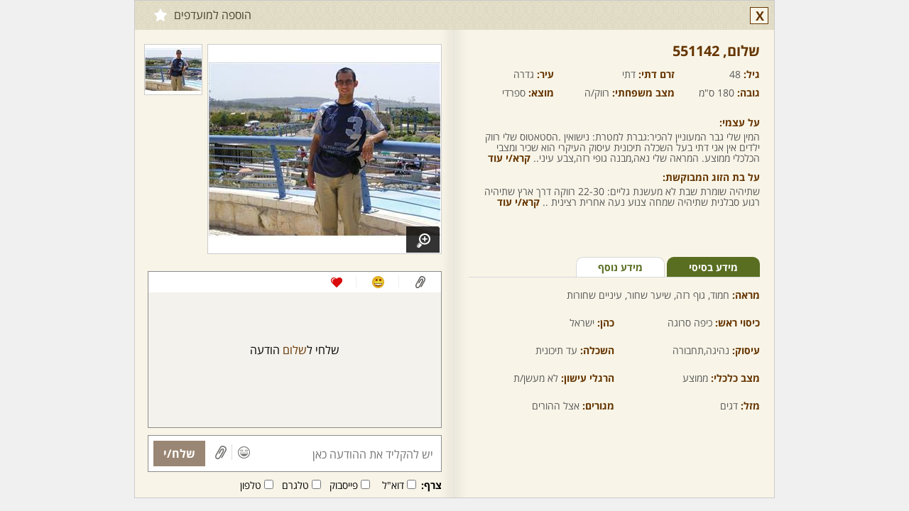

--- FILE ---
content_type: text/html; charset=utf-8
request_url: https://www.2become1.co.il/member/profile.aspx?id=551142&lang=he
body_size: 6693
content:


<!DOCTYPE html>

<html xmlns="http://www.w3.org/1999/xhtml" lang="he">
<head>
    <title>שלום - גבר, 48 מ - גדרה, דרום, גוף רזה, עיניים שחורות, שיער שחור</title>
    <meta name="description" content="שלום - גבר, 48 מ - גדרה, דרום, גוף רזה, עיניים שחורות, שיער שחור - ברוכים הבאים לאתר שניים שהם אחד – אתר הכרויות לדתיים ומסורתיים. מחפשת בן זוג דתי? מחפש כלה דתיה? הכי כדאי להכיר בשניים שהם אחד - אתר היכרויות לדתיים ומסורתיים, מהמתקדמים והאמינים ביותר. אתרי הכרויות הפכו בשנים האחרונות לאמצעי פופולארי להיכרויות, על אחת כמה וכמה אתרי הכרויות לדתיים, כיוון שהם מספקים ברירה מהירה, עניינית ודיסקרטית לשידוכים אמיתיים המובילים לחתונה. נכון להיום, אתרי הכרויות לדתיים נחשבים כלי שימושי למציאת זיווג, מכיוון שהם מציעים מבחר גדול לצד חיפוש המתמקד בהכרויות לציבור הדתי והמסורתי בלבד. אם בעבר, היה נהוג להיעזר בשדכנים על מנת למצוא את השידוך הנכון, הרי שהיום, אתרי הכרויות לדתיים, לא רק מקצרים את ההליך, אלא גם הופכים אותו לאישי יותר, ולכן נחשבים לשיטה המודרנית והמוצלחת ביותר לשידוכים. שניים שהם אחד הוא אתר הכרויות לדתיים מהוותיקים והאיכותיים ברשת. בשניים שהם אחד, אתר המתמחה בהכרויות לדתיים ומסורתיים, רשומים היום אלפי דתיים ודתיות שמחפשים זוגיות בהתאמה הדדית אנו, בשניים שהם אחד, עמלים לשפר את האתר לנוחיותכם ובהתאם לדרישותיכם, על מנת לספק שירות אמין, מקצועי, דיסקרטי ויעיל. כאתר ותיק ומנוסה להיכרויות דתיים ומסורתיים," />
    <meta name="keywords" content="שהם1, שניים שהם אחד, שתיים שהם אחד, 2become1 ,2become1.co.il, הכרויות לדתיים, היכרויות לדתיים, אתר הכרויות, אתר היכרויות, אתרי הכרויות, אתרי היכרויות, אתר הכרויות לדתיים, אתר היכרויות לדתיים, אתרי הכרויות לדתיים, אתרי היכרויות לדתיים, אתר הכרויות חינם, אתר היכרויות חינם, אתר הכרויות לדתיים חינם, אתר היכרויות לדתיים חינם, שידוך, שידוכים, אתר שידוכים, אתרי שידוכים, שידוכים לדתיים, אתר שידוכים לדתיים, אתרי שידוכים לדתיים, אתרים לדתיים, שידוכים דתיים, דתיים, מסורתיים, דייטים לדתיים, אתרי דתיים, אתרי יהדות, חתונה, אירוסין, אתר הכרויות למסורתיים, אתר היכרויות למסורתיים, הכרויות למסורתיים, היכרויות למסורתיים, זיווג, מציאת זיווג, משרד שידוכים, שידוכים חינם, אתר שידוכים חינם, שידוכים והכרויות" />
    <meta name="Author" content="שניים שהם אחד הכרויות לדתיים" />
    <meta charset="utf-8" />
    <meta name="viewport" content="width=1040, initial-scale=1" />
    <link href="/handlers/static.ashx?lang=he&t=css&f=all.min,profile.min,base.min,colorbox.min,chat.min,jBox.min,theme.min&v=1.0.3.52" rel="stylesheet" media="all" />
    <script src="/handlers/static.ashx?lang=he&t=js&f=jquery-1.11.1.min,base.min,profile.min,jquery.colorbox.min,jquery-scrollspy.min,jquery.cookie.min&v=1.0.3.52"></script>
    <meta http-equiv="X-UA-Compatible" content="IE=edge" />
    <link rel="canonical" href="https://www.2become1.co.il/member/profile.aspx?lang=he&id=551142" />
    <link rel="alternate" media="only screen and (max-width: 640px)" href="https://www.2become1.co.il/m/member/profile.aspx?lang=he&id=551142" />
    <meta property="og:site_name" content="הכרויות לדתיים | שידוכים | מסורתיים | חרדים - שניים שהם אחד" />
    <meta property="og:locale" content="he_IL" />
    <meta property="og:type" content="profile" /> 
    <meta property="og:url" content="https://www.2become1.co.il/member/profile.aspx?lang=he&id=551142" /> 
    <meta property="og:title" content="שלום - גבר, 48 מ - גדרה, דרום, גוף רזה, עיניים שחורות, שיער שחור" />
    <meta property="og:description" content="שלום - גבר, 48 מ - גדרה, דרום, גוף רזה, עיניים שחורות, שיער שחור - ברוכים הבאים לאתר שניים שהם אחד – אתר הכרויות לדתיים ומסורתיים. מחפשת בן זוג דתי? מחפש כלה דתיה? הכי כדאי להכיר בשניים שהם אחד - אתר היכרויות לדתיים ומסורתיים, מהמתקדמים והאמינים ביותר. אתרי הכרויות הפכו בשנים האחרונות לאמצעי פופולארי להיכרויות, על אחת כמה וכמה אתרי הכרויות לדתיים, כיוון שהם מספקים ברירה מהירה, עניינית ודיסקרטית לשידוכים אמיתיים המובילים לחתונה. נכון להיום, אתרי הכרויות לדתיים נחשבים כלי שימושי למציאת זיווג, מכיוון שהם מציעים מבחר גדול לצד חיפוש המתמקד בהכרויות לציבור הדתי והמסורתי בלבד. אם בעבר, היה נהוג להיעזר בשדכנים על מנת למצוא את השידוך הנכון, הרי שהיום, אתרי הכרויות לדתיים, לא רק מקצרים את ההליך, אלא גם הופכים אותו לאישי יותר, ולכן נחשבים לשיטה המודרנית והמוצלחת ביותר לשידוכים. שניים שהם אחד הוא אתר הכרויות לדתיים מהוותיקים והאיכותיים ברשת. בשניים שהם אחד, אתר המתמחה בהכרויות לדתיים ומסורתיים, רשומים היום אלפי דתיים ודתיות שמחפשים זוגיות בהתאמה הדדית אנו, בשניים שהם אחד, עמלים לשפר את האתר לנוחיותכם ובהתאם לדרישותיכם, על מנת לספק שירות אמין, מקצועי, דיסקרטי ויעיל. כאתר ותיק ומנוסה להיכרויות דתיים ומסורתיים," />
    <meta property="og:image" content="https://www.2become1.co.il/images/members/820x460/55/6336384162129687505511421.jpg" /> 
    <meta property="profile:first_name" content="שלום" />
    <meta property="profile:gender" content="male" />
    <link rel="image_src" href="https://www.2become1.co.il/images/members/820x460/55/6336384162129687505511421.jpg" />
	<!--[if lt IE 9]>  
	<script src="/js/html5shiv.min.js"></script>
    
	<![endif]-->
    
</head>
<body class="profile">
    
        <div class="profile" data-memberid="551142">
            <div class="profile_overlay" style="display:none;"></div>
            <div class="box_container" style="display:none;">
                <div class="profile_box clearfix" style="display:none;">
                    <h2></h2>
                    <a href="#" class="close">X</a>
                    <div></div>
                </div>
            </div>
            <h3>
                
                
                
                
                
                
                <a href="#close" class="control close tt" title="סגור">X</a>
                
                <a href="/join/?lang=he" class="control shrink hidden tt" title="מזער לצ'אט"></a>
                <a href="/join/?lang=he" class="favorite tt" title="הוספה למועדפים">הוספה למועדפים<b></b></a>
                
            </h3>
            <div class="left_side">
            
            <div class="info clearfix" style="height:285px;">
                <h4 class="name">שלום,&rlm; 551142</h4>
                
                <span><b>גיל: </b>48</span>
                <span style="width:170px;"><b>זרם דתי:</b> דתי</span>
                <span><b>עיר: </b>גדרה</span>
                <span><b>גובה: </b>180 ס"מ</span>
                <span style="width:170px;"><b>מצב משפחתי: </b>רווק/ה</span>
                <span><b>מוצא:</b> ספרדי</span>
                <div class="clearfix"></div>
                
                <p style="margin-top:15px;"><label>על עצמי: </label>המין שלי גבר המעוניין להכיר:גברת למטרת: נישואין .הסטאטוס שלי רווק ילדים אין אני דתי בעל השכלה תיכונית עיסוק העיקרי הוא שכיר ומצבי הכלכלי ממוצע. המראה שלי נאה,מבנה גופי רזה,צבע עיני.. <a href="" class="read_more" title="המין שלי גבר המעוניין להכיר:גברת למטרת: נישואין .הסטאטוס שלי רווק ילדים אין אני דתי בעל השכלה תיכונית עיסוק העיקרי הוא שכיר ומצבי הכלכלי ממוצע. המראה שלי נאה,מבנה גופי רזה,צבע עיניים שחור,צבע שיער שחורהגובה שלי 1.80 עישון:לא מעשן המזל שלי הוא:דגים">קרא/י עוד</a></p>
                                
                <p><label>על בת הזוג המבוקשת: </label>שתיהיה שומרת שבת לא מעשנת גליים: 22-30 רווקה דרך ארץ שתיהיה רגוע סבלנית         שתיהיה שמחה         צנוע         נעה         אחרית                                    רצינית        .. <a href="" class="read_more" title="שתיהיה שומרת שבת לא מעשנת גליים: 22-30 רווקה דרך ארץ שתיהיה רגוע סבלנית         שתיהיה שמחה         צנוע         נעה         אחרית                                    רצינית         אמת         כבוד הדדי">קרא/י עוד</a></p>
                                
            </div>
            <div class="mini_tabs clearfix">
                <ul class="clearfix">
                    <li><a href="#" id="basic" class="active">מידע בסיסי</a></li>
                    <li><a href="#" id="more">מידע נוסף</a></li>
                </ul>
            </div>
            <div class="tabs_content" id="basic_content">
                <p class="block"><b>מראה: </b>חמוד, גוף רזה, שיער שחור, עיניים שחורות</p>
                
                <p><b>כיסוי ראש: </b>כיפה סרוגה</p>
                <p><b>כהן: </b>ישראל</p>
                <p><b>עיסוק: </b>נהיגה,תחבורה</p>
                <p><b>השכלה: </b>עד תיכונית</p>
                <p><b>מצב כלכלי: </b>ממוצע</p>
                <p><b>הרגלי עישון: </b>לא מעשן/ת</p>
                
                <p><b>מזל: </b>דגים</p>
                <p><b>מגורים: </b>אצל ההורים</p>
                
                
            </div>
            <div class="tabs_content" id="more_content" style="display:none;">
                <p class="block"><b>המתנה שהכי הייתי שמח לקבל: </b>טרם הוזן טקסט</p>
                <p class="block"><b>ספר או סרט אהוב: </b>טרם הוזן טקסט</p>
                <p class="block"><b>האישיות שהייתי רוצה לפגוש: </b>טרם הוזן טקסט</p>
                <p class="block"><b>שיר אהוב: </b>טרם הוזן טקסט</p>
                <p class="block"><b>תאריך לידה עברי: </b>אדר תשל"ז</p>
                
            </div>
            
            
        </div>
        <div class="right_side">
            <div class="images">
                <div class="border clearfix">
                    <a href="#" idx="0" target="_blank" rel="gal"><img src="https://www.2become1.co.il/images/members/326x292/55/6336384162129687505511421.jpg" width="326" height="292" alt="" /><span class="enlarge"></span></a>
                </div>
                <div class="small_images clearfix">
                    
                            <a href="#" idx="0" class="active"><img src="https://www.2become1.co.il/images/members/80x70/55/6336384162129687505511421.jpg" alt="" /></a>
                                        
                </div>
            </div>
            
                <div class="conversation" data-rel="subscription-status" id="conversation_551142">
                    
                    <div class="links_icons">
                        <a href="#" class="attach"></a>
                        <a href="#" class="smile"></a>
                        <a href="#" class="wink"></a>
                        
                        <div class="clear"></div>
                    </div>
                    
                    <div class="messages">
                        <p class="no_message"></p>
                    </div>
                    
                    <div class="actions">
                        <input type="text" id="txt_message" data-no-code="true" maxlength="1000" placeholder="יש להקליד את ההודעה כאן" />
                        <a href="#" class="icon smile"></a><a href="#" class="icon attach"></a><a href="#" class="send">שלח/י</a>
                    </div>
                    <div class="attach_bar">
                        <b>צרף:</b> 
                        <input type="checkbox" id="chk_attach_email_551142" value="email" /><label for="chk_attach_email_551142">דוא"ל</label>
                        <input type="checkbox" id="chk_attach_facebook_551142" value="facebook" /><label for="chk_attach_facebook_551142">פייסבוק</label>
                        <input type="checkbox" id="chk_attach_skype_551142" value="skype" /><label for="chk_attach_skype_551142">טלגרם</label>
                        <input type="checkbox" id="chk_attach_phone_551142" value="phone" /><label for="chk_attach_phone_551142">טלפון</label>
                        
                    </div>
                    
                    <a href="/member/subscribe/?lang=he&memberid=551142&source=7" tab="subscribe" class=" colorbox" data-cb-width="900" data-cb-height="630">
                        <h2>חבר/ה זה/ו מקבל/ת פניות ממנויות/ים בלבד</h2>
                        <span>לרכישת מנוי - לחץ/י כאן</span>
                    </a>
                    
                </div>
            
            
        </div>
        <div class="gallery" style="display:none;">
            <h3><a href="#" class="back"><span>&laquo;&nbsp;</span>חזרה לפרופיל</a></h3>
            <div class="img_border">
                
                <div class="mask">
                    <div class="slide">
                        
                            <a href="#" class="img_bg"><img src="https://www.2become1.co.il/images/members/820x460/55/6336384162129687505511421.jpg" alt="" /></a>
                        
                    </div>
                </div>
            </div>
            <div class="small_images clearfix">
                
                        <a href="#" idx="0" class="active"><img src="https://www.2become1.co.il/images/members/80x70/55/6336384162129687505511421.jpg" alt="" /></a>
                    
            </div>
        </div>
    </div>
    <script>
        $(function () {
            
            dating.loadScript('/handlers/static.ashx?lang=he&t=js&v=1.0.3.52&f=', ['conversation'], function () {
                window.currprofile = 551142;
                profile.init({ 'memberid': 551142, 'loggedIn': false, 'mygender': 1, 'cdnURL': 'https://www.2become1.co.il/', 'lang': 'he' });

                
                conversation.init({'memberid': 551142, 'loggedIn': false, 'member': { "memberid": 551142, "age": 48, "status": 0, "name": "שלום", "mygender": 1, "reqgender": 2, "isonline": false, "picture": "https://www.2become1.co.il/images/members/80x70/55/6336384162129687505511421.jpg" }, 'mygender': 1, 'isSubscriber': false, 'iscredit': false, 'istop21': false, 'cdnURL': 'https://www.2become1.co.il/', 'activememberid': 0, 'realtimeenabled': true, 'showSendPic': false });
                
                
            });
        });
    </script>
    
</body>
</html>
<script src="/handlers/static.ashx?lang=he&t=js&f=jquery-scrollto.min,history.min,all.min,jBox.min,mustache.min,template,jquery.revive.min&v=1.0.3.52"></script>

<script src="/handlers/static.ashx?lang=he&t=js&f=jquery.signalR-2.1.1.min,chat.min&v=1.0.3.52"></script>
<script src="/signalr/hubs"></script>


<script id="tmpl-chat" type="x-tmpl-mustache">
    <div class="chat{{minimized}}{{#istop21}} top21{{/istop21}}" id="chat_{{memberid}}" data-rel="subscription-status" style="display:none;{{#visible}}visibility:hidden;{{/visible}}">
        <a href="/member/profile.aspx?lang=he&id={{memberid}}" data-memberid="{{memberid}}" data-ajax="id={{memberid}}" class="open_profile name show-minicard">...</a>
        <h4 class="clearfix minimize"><a href="#" class="maximize name show-minicard" data-ajax="id={{memberid}}"></a><a href="#" class="close">X</a><a href="#" class="minimize">-</a><a href="/member/profile.aspx?lang=he&id={{memberid}}" data-memberid="{{memberid}}" class="expand"></a></h4>
        <div class="links_icons"><a href="#" class="attach"></a><a href="#" class="smile"></a><a href="#" class="wink"></a><div class="clear"></div></div>
        <div class="messages"></div>
        
        <div class="actions">
            <input type="text" id="txt_message" class="data-no-code" maxlength="1000" placeholder="יש להקליד את ההודעה כאן" />
            <a href="#" class="icon smile"></a><a href="#" class="icon attach"></a><a href="#" class="send">שלח/י</a>
        </div>
        <div class="attach_bar">
            <b>צרף:</b> 
            <input type="checkbox" id="chk_attach_email_{{memberid}}" value="email" /><label for="chk_attach_email_{{memberid}}">דוא"ל</label>
            <input type="checkbox" id="chk_attach_facebook_{{memberid}}" value="facebook" /><label for="chk_attach_facebook_{{memberid}}">פייסבוק</label>
            <input type="checkbox" id="chk_attach_skype_{{memberid}}" value="skype" /><label for="chk_attach_skype_{{memberid}}">טלגרם</label>
            <input type="checkbox" id="chk_attach_phone_{{memberid}}" value="phone" /><label for="chk_attach_phone_{{memberid}}">טלפון</label>
            
        </div>
        
        <a href="/member/subscribe/?lang=he&memberid={{memberid}}&source=7" tab="subscribe" class="istop21 colorbox" data-cb-width="900" data-cb-height="630">
            <h4>חבר/ה זה/ו מקבל/ת פניות ממנויות/ים בלבד<span>לרכישת מנוי - לחץ/י כאן</span></h2>
        </a>
        
    </div>
</script>
<script id="tmpl-attach" type="x-tmpl-mustache">
    <div class="tab attach clearfix" id="attach_{{memberid}}">
        <p>באפשרותך לצרף:</p> 
        <a href="#" class="attachments email" value="email">דוא"ל</a>
        <a href="#" class="attachments facebook" value="facebook">פייסבוק</a>
        <a href="#" class="attachments skype" value="skype">טלגרם</a>
        <a href="#" class="attachments phone" value="phone">טלפון</a>
        
        <a href="#" class="attachments block">חסום</a>
        <div class="chosen_attachments"><a href="#">שלח/י</a></div>
    </div>
</script>
<script id="tmpl-smile" type="x-tmpl-mustache">
    <div class="tab smile clearfix" id="smile_{{memberid}}"></div>
</script>
<script id="tmpl-wink" type="x-tmpl-mustache">
    <div class="tab wink clearfix" id="wink_{{memberid}}"></div>
</script>
<script id="tmpl-message" type="x-tmpl-mustache">
    <div class="clearfix"></div><div class="date"><span>{{sentdate}}</span></div>
</script>
<script id="tmpl-popup" type="x-tmpl-mustache">
    <div class="popup"><div class="actions_tabs"><a href="#" class="attach"></a><a href="#" class="smile"></a><a href="#" class="wink"></a><a href="#" class="close">x</a></div></div>
</script>
<script id="tmpl-edit-image-item" type="x-tmpl-mustache">
    <div class="border">
        <a href="{{file}}" class="lightbox" target="_blank">
            <img src="{{file}}" alt="" />
        </a>
        <span class="pending">(ממתין לאישור)</span>
        <a href="#" pic="{{file}}" class="delete">מחיקה</a>
    </div>
</script>
<script id="tmpl-images" type="x-tmpl-mustache">
    <div class="images">
        <div class="border clearfix">
            <a href="#" idx="0" target="_blank" rel="gal"><img src="{{imgxlarge}}" alt=""><span class="enlarge"></span></a>
        </div>
        <div class="small_images clearfix">
            {{#small_images}}
            <a href="#" idx="{{i}}"{{#active}} class="active"{{/active}}><img src="{{imgsmall}}" alt=""></a>
            {{/small_images}}
        </div>
    </div>
</script>
<script id="tmpl-gallery" type="x-tmpl-mustache">
    <div class="gallery" style="display:none;">
        <h3><a href="#" class="back"><span>&laquo;&nbsp;</span>חזרה לפרופיל</a></h3>
        <div class="img_border">
            {{#show_arrows}}<a href="#" class="arrow prev_pic"></a><a href="#" class="arrow next_pic"></a>{{/show_arrows}}
            <div class="mask">
                <div class="slide" style="width: 821px; margin-left: 0px;">
                    {{#xxlarge_images}}
                    <a href="#" class="img_bg"><img src="{{imgxxlarge}}" alt=""></a>
                    {{/xxlarge_images}}
                </div>
            </div>
        </div>
        <div class="small_images clearfix">
            {{#small_images}}
            <a href="#" idx="{{idx}}"{{#active}} class="active"{{/active}}><img src="{{imgsmall}}" alt=""></a>
            {{/small_images}}
        </div>
    </div>
</script>

<script>
    $(document).ready(function () {
        
        dating.init({ loggedIn: false, 'siteUrl': 'https://www.2become1.co.il/', 'cdnURL': 'https://www.2become1.co.il/', 'realtimeenabled': true, 'mygender': 1, 'isSubscriber': false });
        $('div.profile').css('border', '1px solid #cbcbcb');
        $(document.body).off('click', '.profile h3 a.close').on('click', '.profile h3 a.close', function (e) { e.preventDefault(); window.close(); });
        
        realtime.init({ activememberid: 0, 'SID': 'rgw50wwdg1jikke5xt0obuew', 'mygender': 1, 'isSubscriber': false, 'blockChats': false, 'bulkBlockChats': false, 'isSuspicious': false, 'isBad': false, 'loggedIn': false, 'maxClosingsToBlock': 3, 'daysToBlock':  3, 'cdnURL': 'https://www.2become1.co.il/', 'CSRF': '89CDEF52', 'showSendPic': false, 'lang': 'he' });
        
        var memberid = '551142';
        $(window).on('chat_initiated', function(){ 
            chat.minimizeAllExcept(memberid);
            var isopened = chat.contains(memberid);
            var cb = chat.get(memberid, { state: 2, isopened: isopened });
            var box = cb.container;

            box.appendTo('.profile .chats_container');
            box.css({ 'visibility': 'visible', 'position': 'relative', 'top': 245, 'left': 'inherit' });
            box.addClass('profile_chat');
            cb.scrollToLast();
        });
        
    });
</script>

--- FILE ---
content_type: text/css; charset=utf-8
request_url: https://www.2become1.co.il/handlers/static.ashx?lang=he&t=css&f=all.min,profile.min,base.min,colorbox.min,chat.min,jBox.min,theme.min&v=1.0.3.52
body_size: 32768
content:
.menu{border-bottom:2px solid #c5c2b2;background:url(/css/img/bg_header.jpg) repeat;height:108px;width:100%;z-index:1;}.menu a.logo{display:block;padding:8px 0 0;float:right;text-decoration:none;}.menu a.logo h6{color:#3a3a3a;font-size:12px;}.menu ul{float:left;margin-top:20px;}.menu li{float:right;margin-left:10px;}.menu li a{display:block;width:100px;height:28px;background:url(/css/img/menu_ico.png) no-repeat 33px 10px;color:#424c26;font-size:18px;font-weight:bold;text-align:center;padding:52px 5px 10px;text-decoration:none;}.menu li a:hover,.menu li a.selected{color:#242a15;background-color:#d4cfb7;margin-top:-2px;padding-top:54px;height:26px;}.menu li a.homepage{background-position:-535px 20px;position:relative;}.menu li a.profile{background-position:-168px 20px;position:relative;}.menu li a.subscribe{background-position:-79px 20px;position:relative;}.menu li a.mailbox{background-position:-350px 20px;}.menu li a.contacts{background-position:-256px 20px;}.menu li a.search{background-position:-436px 20px;}.menu li a.guidance{background-position:4px 20px;position:relative;}.menu li a b.new{display:block;font-family:sans-serif;-webkit-transition:all linear .5s;-o-transition:all linear .5s;transition:all linear .5s;}.menu li a b{display:none;position:absolute;left:29px;top:5px;font-size:12px;font-weight:bold;color:#fff;width:30px;height:30px;line-height:22px;background:url(/css/img/he/BTN_map.png?v=20220222) -768px -172px;}.menu .logout{position:absolute;left:2px;top:5px;padding:1px 6px!important;font-size:12px;color:#fff;text-decoration:none;min-width:50px;}.menu-placeholder{height:126px;}.contrast-low{-webkit-filter:grayscale(100%);-moz-filter:grayscale(100%);filter:grayscale(100%);filter:gray;}.contrast-high{-webkit-filter:invert(100%);-moz-filter:invert(100%);-o-filter:invert(100%);-ms-filter:invert(100%);filter:invert(100%);background:#000;}.accessibility-fontArial body{font-family:Arial,Helvetica,sans-serif!important;}.accessibility-underline a{text-decoration:underline!important;}.tm-accessibility-menu{position:fixed;top:50px;right:10px;z-index:1;}.tm-accessibility-menu .dropdown-toggle{border-radius:5px;line-height:30px;background-color:#fff;color:#000;font-size:1.2em;box-shadow:0 0 5px 0 #000;}.tm-accessibility-menu .dropdown-toggle img{vertical-align:middle;}.tm-accessibility-menu .dropdown-menu{display:none;position:absolute;white-space:nowrap;font-size:1.2em;}.tm-accessibility-menu.open .dropdown-menu{display:block;}.tm-accessibility-menu .dropdown-menu{padding:5px 10px;border:solid 1px #000;background-color:#fff;border-radius:5px;}.tm-accessibility-menu .dropdown-menu li{padding:6px 0 2px;}.tm-accessibility-menu .dropdown-menu a[role="menuitem"]{padding:8px 2px 2px;border-top:dotted 1px #efefef;cursor:pointer;display:block;text-decoration:none;}.tm-accessibility-menu .dropdown-menu a.on{color:#006400;font-weight:700;}body.member.disable-fixed .menu{position:static;}body.member.fixed .menu{position:fixed;top:0;z-index:10;height:60px;padding-bottom:10px;-webkit-transition:height linear .2s;-o-transition:height linear .2s;transition:height linear .2s;}body.member.fixed .menu a.logo{padding:0;}body.member.fixed .menu a.logo h6{display:none;}body.member.fixed .menu a.logo img{transform:scale(.8,.8);-ms-transform:scale(.8,.8);-webkit-transform:scale(.8,.8);}body.member.fixed .menu ul{margin-top:0;}body.member.fixed .menu li a,body.member.fixed .menu .menu.fixed li a:hover,body.member.fixed .menu .menu.fixed li a.selected{padding-top:40px!important;height:32px!important;width:90px!important;padding-bottom:0;overflow:hidden;font-size:15px;}body.member.fixed .menu li a.homepage{background-position:-540px 10px;}body.member.fixed .menu li a.profile{background-position:-174px 10px;}body.member.fixed .menu li a.subscribe{background-position:-84px 10px;}body.member.fixed .menu li a.mailbox{background-position:-355px 10px;}body.member.fixed .menu li a.contacts{background-position:-262px 10px;}body.member.fixed .menu li a.search{background-position:-441px 15px;}body.member.fixed .menu li a.guidance{background-position:4px 10px;}body.member.fixed .menu li a b.new{left:26px;top:-2px;transform:scale(.8);}html.member,body.member{min-width:1040px;}body.member .col1{float:right;width:280px;min-height:1380px;margin-bottom:25px;}body.member .col1 div.box{margin-bottom:10px;background-color:#fafafa;min-height:45px;border:1px solid #aca37d;-moz-box-shadow:0 2px 0 rgba(0,0,0,.1);-webkit-box-shadow:0 2px 0 rgba(0,0,0,.1);box-shadow:0 2px 0 rgba(0,0,0,.1);}body.member .col1 div.box div.box_title{border-bottom:1px solid #eaeaea;}body.member .col1 div.box div.box_title h3{background-color:#f8f5e8;padding:9px 20px;color:#632d01;font-size:14px;border-bottom:1px solid #fff;}body.member .col1 div.box div.box_title a{color:#632d01;text-decoration:none;}body.member .col1 div.box div.box_bottom{border-top:1px solid #d6d1bc;border-bottom:1px solid #d2d2d2;}body.member .col2{float:left;overflow:hidden;width:740px;min-height:1400px;margin-bottom:25px;padding-right:15px;}body.member .col2 div.box{margin-bottom:10px;background:#fff url(/css/img/box_bg.jpg) repeat-y left top;background-position-x:right;background-position-y:top;}body.member .box_wide{margin-bottom:10px;background:#fff;border-bottom:1px solid #e1e1e1;}body.member .box_wide .box_title{border-bottom:1px solid #eaeaea;}body.member .box_wide .box_title .title{background-color:#f8f5e8;padding:10px 20px;height:30px;line-height:30px;color:#272727;font-size:16px;font-weight:normal;border-bottom:1px solid #fff;}body.member .col2 div.shadow{background-image:url(/css/img/content_shadow.png);background-repeat:repeat-x;min-height:45px;}body.member div.box div.title{float:right;width:155px;padding:25px 5px 15px 0;font-weight:bold;color:#632d01;font-size:14px;background-color:#f8f5e8;}body.member div.box div.title:before{content:'• ';}body.member div.box div.title a{text-decoration:none;color:#632d01;}body.member div.box div.content{float:right;width:540px;padding:25px 20px 15px 10px;}body.member .box_content{padding:25px 0 45px;margin:0 25px;}body.member .box_content h3{color:#272727;border-bottom:1px solid #d9d9d9;padding:0 0 10px;margin-bottom:30px;}body.member .box_content b{font-size:16px;}body.member .box_content input[type="email"]{display:inline;margin:0 10px;}body.member .box_content .spinner{float:none;display:inline;margin:0 40px;}.col2 .box_sort{padding:5px;margin-bottom:10px;background:#fff;height:40px;}.col2 .box_sort a{float:right;font-size:14px;color:#632d01;text-decoration:none;margin:12px 5px;}.col2 .box_sort input[type="checkbox"]{float:right;margin:15px 14px;*margin-top:12px;}.col2 .box_sort span{float:left;margin:12px;}.col2 .box_sort select{float:left;margin-left:30px;}.col2 .alert{font-size:16px;color:#4e4e4e;text-align:center;padding:25px 0 0 0;margin-bottom:15px;background-color:#fff;border-bottom:1px solid #d2d2d2;}div.mailbox .period{margin:20px 0 10px 0;}div.mailbox .period p{border-bottom:1px solid #f7f7f7;margin-bottom:0;}div.mailbox .period p b{display:block;color:#553f2a;font-weight:bold;font-size:20px;padding-bottom:5px;border-bottom:1px solid #aaa;}div.mailbox .period .icon{float:right;display:inline-block;width:45px;height:38px;background:url(/css/img/he/BTN_map.png?v=20220222) -70px -338px;}div.mailbox .period .delete{float:left;width:auto;height:25px;text-align:left;line-height:25px;padding:0 0 0 30px;margin:-3px 0 0 16px;color:#636363;background-position:-428px -346px;font-size:14px;font-weight:normal;text-decoration:none;}.member_box_wide{padding:20px 30px;position:relative;}.member_box_wide h3{color:#3f3f3f;font-size:15px;border-bottom:1px solid #e5e5e5;padding-bottom:10px;margin-bottom:15px;}.member_box_wide h3 .see_all{color:#632d01;font-size:14px;text-decoration:none;float:left;}.member_box_wide h3 span{margin-right:10px;color:#8c8c8c;font-size:12px;font-weight:normal;}.member_box_wide a{text-decoration:none;}.member_box_wide .item{position:relative;border-bottom:0;float:right;width:134px;text-align:center;}.member_box_wide .item span{display:block;overflow:hidden;text-overflow:ellipsis;white-space:nowrap;height:17px;font-size:12px;color:#8a8a8a;}.member_box_wide .item span.name{color:#010101;margin-top:3px;font-weight:bold;}.member_box_wide .item img{display:block;height:104px;width:117px;border:2px solid #dbd6d4;padding:2px;}.member_box_wide p.online{width:auto;height:auto;margin-top:8px;}.member_box_wide .online img{width:10px;height:10px;border:0;}.member_box_wide .favorite{position:absolute;right:5px;top:0;width:22px;height:22px;background:url(/css/img/he/BTN_map.png?v=20220222) 597px 76px;}.member_box_wide .favorite.on,.member_box_wide .favorite:hover{background-position:623px 76px;}.member_box_wide_matches .item{min-height:136px;}.member_box_wide_welcome{height:46px;margin-bottom:10px;padding-top:35px;border-bottom:1px solid #d2d2d2;background:url(/css/img/ltr/main_page_pic.jpg);}.member_box_wide_welcome h3{font-size:16px;color:#632d01;margin-right:25px;}.member_box_wide_welcome h3 span{font-weight:normal;color:#010101;}.member_box_wide_check_email .ico-mail{float:right;margin-top:6px;width:50px;height:40px;background:url(/css/img/he/BTN_map.png?v=20220222) 926px 834px;}.member_box_wide_check_email .line{float:right;height:33px;width:1px;background:#bfbfbf;margin:5px 10px 0 15px;}.member_box_wide_check_email h4{font-size:18px;color:#472d18;margin-bottom:5px;}.member_box_wide_check_email p{font-size:14px;color:#010101;}.member_box_wide_check_email p b{color:#15c;}.member_box_wide_newmsgs{max-height:220px;}.member_box_wide_newmsgs h3{color:#404040;margin-bottom:5px;}.member_box_wide_newmsgs h3 span{display:inline;font-weight:bold;font-size:15px;}.member_box_wide_newmsgs h3 span.new{color:#e72c2d;}.emails_guide .ok{display:block;margin:20px auto 0;font-size:1.2em;border-radius:5px;padding:.5em 1.2em!important;}.emails_guide .close{position:absolute;left:20px;bottom:15px;cursor:pointer;}.emails_guide .colorbox{color:#4260f1;text-decoration:underline;font-weight:bold;}.member_box_wide_newmsgs .items{max-height:181px;overflow:auto;margin:0 -10px;padding:3px 10px 0;}.member_box_wide_complete_profile{padding:0;}.member_box_wide_complete_profile .profile_pic{float:right;position:relative;margin:20px 30px;}.member_box_wide_complete_profile .profile_pic img{border:1px solid #dbd6d4;padding:2px;width:134px;height:120px;}.member_box_wide_complete_profile .profile_pic a.edit{display:none;position:absolute;top:0;bottom:0;right:0;left:0;text-align:center;padding-top:58px;padding-right:22px;background:#010101 url(/css/img/he/BTN_map.png?v=20220222) 505px 110px;text-decoration:none;color:#fff;font-size:16px;font-weight:bold;-ms-filter:"progid:DXImageTransform.Microsoft.Alpha(Opacity=70)";filter:alpha(opacity=70);-moz-opacity:.7;-khtml-opacity:.7;opacity:.7;}.member_box_wide_complete_profile .profile_pic:hover a.edit{display:block;}.member_box_wide_complete_profile .txt_wide{margin:0!important;}.member_box_wide_complete_profile .progress_bar{float:left;background:#fff;border:1px solid #d2d2d2;border-radius:5px;width:210px;height:31px;padding:0 5px;}.member_box_wide_complete_profile .progress_bar p{background:url(/css/img/progress_bar.jpg) repeat-x;border-radius:5px;height:21px;line-height:21px;margin:5px 0;text-align:center;color:#fff;font-size:12px;font-weight:normal;}.member_box_wide_complete_profile .steps{float:right;width:530px;min-height:150px;padding:20px 0 0 0;}.member_box_wide_complete_profile .steps h4{color:#272727;border-bottom:1px solid #d9d9d9;padding:10px 0;margin-bottom:20px;}.member_box_wide_complete_profile .steps span{float:right;width:80px;font-size:14px;padding:0;margin:5px 0;}.member_box_wide_complete_profile .steps p{float:right;width:410px;}.member_box_wide_complete_profile .steps label{display:inline-block;min-width:162px;font-size:14px;color:#1d2125;margin:0 5px 0 15px;cursor:pointer;}.member_box_wide_complete_profile .steps .title_note{font-size:13px;color:#777;margin:8px 5px;}.member_box_wide_complete_profile .navigation{text-align:left;padding:15px 30px;}.member_box_wide_complete_profile .navigation a{font-size:14px;color:#1d2125;text-decoration:none;}.member_box_wide_complete_profile .navigation .next{font-weight:bold;}.member_box_wide_complete_profile .steps .city_from_zipcode{min-width:inherit;font-size:16px;}.member_box_wide_complete_profile .steps .spinner{float:none;margin:-5px 5px;}.member_box_wide_complete_profile .steps .result{margin:-5px 5px;min-width:inherit;width:15px;height:20px;background:url(/css/img/he/join/BTN_map.png?v=20220222) no-repeat -354px -55px;}.member_box_wide_complete_profile .steps .result.invalid{background-position:-354px -20px;}.member_box_wide_unfreeze{padding-bottom:30px;}.member_box_wide_unfreeze h2{color:#404040;border-bottom:1px solid #e5e5e5;padding-bottom:10px;margin-bottom:20px;}.member_box_wide_unfreeze h3{margin-bottom:25px;text-align:center;}.member_box_wide_unfreeze input{display:block;margin:auto;}.member_box_wide_unfreeze .spinner{float:none;display:block;margin:30px auto 16px;}.member_box_wide_search_options{width:680px;}.member_box_wide_search_options h2{font-size:22px;color:#010101;}.member_box_wide_search_options p{border-bottom:1px dashed #d6d6d6;color:#010101;margin:5px 0;padding:5px 0 8px;font-size:16px;}.member_box_wide_search_options ul{padding:0;margin:20px 0;}.member_box_wide_search_options ul li{float:right;list-style-type:none;width:330px;padding:0;margin:0 0 0 10px;}.member_box_wide_search_options ul li:hover{background:#f7f5ef;}.member_box_wide_search_options ul li a{display:block;margin:0;padding:5px 10px 8px;text-decoration:none;font-size:14px;color:#717171;}.member_box_wide_search_options ul li a.title{font-weight:bold;font-size:16px;color:#632d01;padding:8px 10px 0;}.member_box_wide_search_options ul li a.ico{float:right;width:30px;height:36px;background:url(/css/img/search_icons.png?v=2) 0 0;}.member_box_wide_search_options ul li a.ico-online{background-position:100% 0;}.member_box_wide_search_options ul li a.ico-recentlyjoined{background-position:100% -196px;}.member_box_wide_search_options ul li a.ico-gallery{background-position:100% -64px;}.member_box_wide_search_options ul li a.ico-quick{background-position:100% -260px;}.member_box_wide_search_options ul li a.ico-bestmatch{background-position:100% -132px;}.member_box_wide_search_options ul li a.ico-freetext{background-position:100% -325px;}.member_box_wide_search_options ul li a.ico-location{background-position:100% -390px;}.member_box_wide_mailbox_empty{width:680px;}.member_box_wide_mailbox_empty h2{font-size:22px;color:#010101;}.member_box_wide_mailbox_empty p{border-bottom:1px dashed #d6d6d6;color:#010101;margin:5px 0;padding:5px 0 8px;font-size:16px;}.member_box_wide_mailbox_empty ul{padding:0;margin:20px 0;}.member_box_wide_mailbox_empty ul li{float:right;list-style-type:none;width:330px;padding:0;margin:0 0 0 10px;}.member_box_wide_mailbox_empty ul li:hover{background:#f1f1f1;}.member_box_wide_mailbox_empty ul li a{display:block;margin:0;padding:5px 10px 8px;text-decoration:none;font-size:14px;color:#717171;}.member_box_wide_mailbox_empty ul li a.title{font-weight:bold;font-size:16px;color:#632d01;padding:8px 10px 0;}.member_box_wide_mailbox_empty ul li a.ico{float:right;width:30px;height:36px;background:url(/css/img/search_icons.png?v=2) 0 0;}.member_box_wide_mailbox_empty ul li a.ico-online{background-position:100% 0;}.member_box_wide_mailbox_empty ul li a.ico-recentlyjoined{background-position:100% -196px;}.member_box_wide_mailbox_empty ul li a.ico-gallery{background-position:100% -64px;}.member_box_wide_mailbox_empty ul li a.ico-quick{background-position:100% -260px;}.member_box_wide_mailbox_empty ul li a.ico-bestmatch{background-position:100% -132px;}.member_box_wide_mailbox_empty ul li a.ico-freetext{background-position:100% -325px;}.member_box_wide_mailbox_empty ul li a.ico-location{background-position:100% -390px;}.member_box_wide_freetext_exp{width:680px;}.member_box_wide_freetext_exp h2{font-size:22px;color:#010101;}.member_box_wide_freetext_exp p{border-bottom:1px dashed #d6d6d6;color:#010101;margin:5px 0 20px;padding:5px 0 8px;font-size:16px;}#loader{width:750px;}#loader .no_results{padding:5px 20px 20px;}#loader .no_results h3{margin:15px auto 10px;padding:5px 0;width:500px;border-bottom:1px dashed #ccc;}#loader .search_options a{display:block;margin:5px 0;text-align:center;text-decoration:none;color:#15c;}.swingers_patch{position:absolute;z-index:1;top:0;right:0;width:42px;height:40px;background:url(/css/img/rtl/swingers_patch.png) -4px -4px;}.online-badge{background:url(/css/img/he/online_badge.gif) no-repeat;width:50px;height:18px;display:inline-block;}.online-badge.man{background:url(/css/img/he/online_badge_man.gif) no-repeat;}.online-badge.woman{background:url(/css/img/he/online_badge_woman.gif) no-repeat;}.top21_patch{display:none;}[data-istop21="true"] .top21_patch{display:block;}.birthday_patch{display:none;cursor:pointer;}[data-hasbirthday="true"] .birthday_patch{display:block;}[data-hasbirthday="true"] .top21_patch{display:none;}.member_card{position:relative;background:#fff;overflow:visible;border-bottom:1px solid #e1e1e1;}.member_card .right_side{float:left;}.member_card .left_side{float:right;}.member_card .img_border{float:right;border:1px solid #dbd6d4;padding:2px;display:inline-block;margin:16px 18px 0 16px;height:130px;}.member_card .img_border img{width:145px;height:130px;}.member_card strong{float:right;color:#632d01;padding:5px 5px 5px 10px;margin:15px 0 5px 0;font-size:16px;vertical-align:top;}.member_card strong span{font-size:12px;}.member_card .online{width:10px;height:10px;}.member_card .favorite{float:left;width:22px;height:22px;background:url(/css/img/he/BTN_map.png?v=20220222) 597px 76px;}.member_card .favorite.on,.member_card .favorite:hover{background-position:623px 76px;}.member_card .like{float:left;width:22px;height:22px;background:url(/css/img/he/BTN_map.png?v=20220222) 559px 76px;}.member_card div p{float:right;font-size:13px;color:#787878;margin:3px 0;padding:0;}.member_card div p b{font-weight:bold;color:#464646;}.member_card .icons a.message,.member_card .icons a.wink,.member_card .icons a.chat,.member_card .icons a.smile{font-size:14px;color:#010101;text-decoration:none;padding:4px 35px 4px 10px;background:url(/css/img/he/BTN_map.png?v=20220222);}.member_card .icons a:not(.btn):hover{color:#632d01;background-color:#fff;}.member_card .icons a.message{background-position:-146px 215px;}.member_card .icons a.message:hover{background-position:-346px 215px;}.member_card .icons a.wink{background-position:-149px 183px;}.member_card .icons a.wink:hover{background-position:-349px 183px;}.member_card .icons a.chat{background-position:-150px 149px;padding-bottom:0;}.member_card .icons a.chat:hover{background-position:-350px 149px;}.member_card .icons a.smile{background-position:-150px 123px;}.member_card .icons a.smile:hover{background-position:-350px 123px;}.member_card .icons span.ph{height:24px;line-height:24px;}.member_card .icon{float:right;display:inline-block;width:45px;height:38px;background:url(/css/img/he/BTN_map.png?v=20220222) -70px -338px;}.member_card .icon.new_msg{background-position:-70px -266px;}.member_card .icon.sent_by_me{background-position:-70px -408px;}.member_card .icon.deleted{background-position:-70px -470px;}.member_card .patch,.member_box_recently_joind .item .patch{position:absolute;top:-3px;right:-16px;}.member_card .top21_patch,.member_box_recently_joind .item .top21_patch{width:55px;height:53px;background:url(/css/img/he/top21_patch.png);}.member_card .top21_patch.small,.member_box_recently_joind .item .top21_patch.small{width:50px;height:46px;background:url(/css/img/he/top21_patchs_small.png);}.member_card .birthday_patch,.member_box_recently_joind .item .birthday_patch{width:52px;height:71px;right:-14px;background:url(/css/img/he/birthday_patch.png?v=1);}.member_card_gallery{float:right;width:238px;height:219px;background:#fff;margin:0 0 15px 10px;padding:0;border:1px solid #b0a47e;-moz-box-shadow:0 2px 0 rgba(0,0,0,.1);-webkit-box-shadow:0 2px 0 rgba(0,0,0,.1);box-shadow:0 2px 0 rgba(0,0,0,.1);}.member_card_gallery p{background-color:#f8f5e8;height:44px;padding:10px;}.member_card_gallery a{display:block;text-decoration:none;color:#6c6c6c;font-size:16px;}.member_card_gallery a.open_profile{white-space:nowrap;text-overflow:ellipsis;overflow:hidden;}.member_card_gallery a span{color:#010101;}.member_card_gallery a label{color:#6c6c6c;font-weight:normal;font-size:12px;margin-top:5px;}.member_card_gallery a.image_container{display:block;height:155px;background:no-repeat center 5px;padding:0;text-align:center;}.member_card_gallery a.image_container img{display:none;}.member_card_gallery a.image_container:hover img{display:block!important;}.member_card_gallery .online-badge{float:left;margin:2px 8px 0 0;}.member_card_gallery .like{background:url(/css/img/he/BTN_map.png?v=20220222) 534px 76px;margin-right:8px;}.member_card_large{margin-bottom:10px;width:740px;height:170px;background:#fff url(/css/img/content_shadow.png) repeat-x;}.member_card_large .img_border{width:145px;}.member_card_large .left_side{position:relative;width:610px;height:170px;}.member_card_large .left_side .mark{float:right;width:50px;height:170px;line-height:170px;text-align:center;margin-left:-20px;}.member_card_large .left_side .mark input{*margin-top:75px;}.member_card_large .left_side .online{float:right;margin:26px 0 0 10px;}.member_card_large .left_side .favorite{position:absolute;left:15px;}.member_card_large .left_side .like{position:absolute;left:45px;}.member_card_large .left_side .created_date{position:absolute;left:45px;top:4px;font-weight:normal;font-size:12px;color:#4e4e4e;}.member_card_large .left_side .unblock{position:absolute;top:20px;left:0;padding:0 30px 0 10px;text-decoration:none;font-weight:bold;font-size:12px;line-height:24px;color:#010101;background:#f8f5e8 url(/css/img/he/BTN_map.png?v=20220222);background-position:869px -564px;}.member_card_large .left_side strong{display:inline-block;min-width:30px;max-width:280px;font-size:16px;color:#555c0b;padding:20px 5px 5px 10px;margin:0 0 5px 0;-ms-text-overflow:ellipsis;-o-text-overflow:ellipsis;text-overflow:ellipsis;overflow:hidden;}.member_card_large .left_side .details{float:right;width:386px;}.member_card_large .left_side .details .long_text{width:100%;padding:5px 0 0 0;max-height:35px;overflow:hidden;}.member_card_large .left_side .details .long_text.lower_desc{padding:15px 0 0 0;margin-top:0;}.member_card_large .left_side p{width:160px;padding:3px 0;margin:0;white-space:nowrap;text-overflow:ellipsis;overflow:hidden;}.member_card_large .left_side p:nth-child(odd){width:215px;margin-left:5px;}.member_card_large .right_side{width:130px;height:164px;background:#f8f5e8 url(/css/img/content_shadow.png) repeat-x;padding-top:6px;}.member_card_large .right_side h6{font-weight:normal;font-size:12px;color:#4e4e4e;width:120px;margin:45px auto 52px;text-align:center;}.member_card_large .right_side a{display:block;margin:3px 0;}.member_card_large .right_side a.profile{margin-top:10px;padding:4px 0!important;margin:10px 15px 0;}.member_card_large .right_side.blocked a{-ms-filter:"progid:DXImageTransform.Microsoft.Alpha(Opacity=40)";filter:alpha(opacity=40);-moz-opacity:.4;-khtml-opacity:.4;opacity:.4;}.member_card_large .right_side.blocked a:hover{color:#716070;cursor:default;}.member_card_large .right_side.blocked a.profile{-ms-filter:"progid:DXImageTransform.Microsoft.Alpha(Opacity=100)";filter:alpha(opacity=100);-moz-opacity:1;-khtml-opacity:1;opacity:1;}.member_card_large .right_side.blocked a.profile:hover{cursor:pointer;}.member_card_medium{float:right;width:510px;height:215px;margin:0 0 20px 20px;}.member_card_medium .img_border{width:145px;}.member_card_medium .top{height:170px;}.member_card_medium .top strong{display:block;width:160px;margin-left:110px;}.member_card_medium .top p{width:160px;font-size:14px;}.member_card_medium .online{float:right;margin:26px 0 0 10px;}.member_card_medium .bottom{height:37px;line-height:25px;background:#f8f5e8;padding:10px 20px 0 0;}.member_card_medium .bottom a{margin:10px 5px;}.member_card_medium .bottom a.profile{float:left;margin:0 0 0 20px;padding:3px 20px!important;}.member_card_medium .icons a{float:right;min-width:50px;padding:3px 30px 2px 0!important;margin:0;font-size:16px!important;}.member_card_medium .icons a.message{background-position:-190px 217px;}.member_card_medium .icons a.message:hover{background-position:-390px 217px;}.member_card_medium .icons a.wink{background-position:-190px 184px;}.member_card_medium .icons a.wink:hover{background-position:-390px 184px;}.member_card_medium .icons a.chat{padding-left:10px!important;background-position:-170px 152px;}.member_card_medium .icons a.chat:hover{background-position:-370px 152px;}.member_card_medium .icons a.smile{min-width:40px;background-position:-205px 125px;}.member_card_medium .icons a.smile:hover{background-position:-405px 125px;}.member_card_small{overflow:visible;background:#fff;border-right:solid 4px #ccc;width:736px;height:65px;padding-right:4px;margin-bottom:5px;border-bottom:2px solid #cdcdcd;border-radius:15px;}.member_card_small.new{border-right:solid 4px #7b6b5c;background-color:#fff;background-image:-webkit-linear-gradient(bottom,rgba(232,231,221,.38),rgba(255,255,255,.38));background-image:-moz-linear-gradient(bottom,rgba(232,231,221,.38),rgba(255,255,255,.38));background-image:-o-linear-gradient(bottom,rgba(232,231,221,.38),rgba(255,255,255,.38));background-image:-ms-linear-gradient(bottom,rgba(232,231,221,.38),rgba(255,255,255,.38));background-image:linear-gradient(to top,rgba(232,231,221,.38),rgba(255,255,255,.38));}.member_card_small:hover{border-right:solid 4px #c4b19e;background-color:#fff;background-image:-webkit-linear-gradient(top,rgba(232,231,221,.27),rgba(255,255,255,.27));background-image:-moz-linear-gradient(top,rgba(232,231,221,.38),rgba(255,255,255,.27));background-image:-o-linear-gradient(top,rgba(232,231,221,.38),rgba(255,255,255,.27));background-image:-ms-linear-gradient(top,rgba(232,231,221,.38),rgba(255,255,255,.27));background-image:linear-gradient(to bottom,rgba(232,231,221,.38),rgba(255,255,255,.27));}.member_card_small .top21_patch{top:-5px;right:-22px;}.member_card_small .birthday_patch{top:-14px;right:-22px;}.member_card_small .open_profile{float:right;width:690px;height:45px;padding:10px 0;font-size:14px;color:#383838;}.member_card_small span{float:right;margin:0 10px;height:55px!important;}.member_card_small .img{border-radius:50%;width:55px;height:55px;overflow:hidden;margin:-5px 10px;border:1px solid #e4e3e3;}.member_card_small .img img{margin:0 -12px 0 0;height:70px;}.member_card_small .status{margin:0 5px;}.member_card_small .details{width:250px;}.member_card_small .details label{display:block;padding:5px 0;cursor:pointer;}.member_card_small.new .details label{color:#010101;font-weight:bold;}.member_card_small.deleted .details label{text-decoration:line-through;}.member_card_small.new .details b{color:#d83737;}.member_card_small .date{font-size:14px;color:#909090;line-height:45px;display:block;}.member_card_small:hover .date{display:none;}.member_card_small .btn-open-message{display:none;overflow:visible;height:auto!important;margin:8px 70px 0 0;padding:6px 15px!important;}.member_card_small:hover .btn-open-message{display:block;}.member_card_small.deleted .date{text-decoration:line-through;}.member_card_small .date .eye{float:right;width:20px;height:45px;margin:0 10px;background:url(/css/img/he/BTN_map.png?v=20220222);background-position:-265px -370px;}.member_card_small .date .eye.on{background-position:-265px -254px;}.member_card_small .delete{float:left;width:45px;height:45px;padding:10px 0;background-position:-414px -260px;}.member_card_smaller{overflow:visible;background:#fff;padding-right:4px;margin-bottom:5px;border-bottom:2px solid #cdcdcd;border-radius:10px;}.member_card_smaller:last-child{margin-bottom:0;}.member_card_smaller.new{border-right:solid 4px #7b6b5c;padding-right:0;background-color:#fff;background-image:-webkit-linear-gradient(bottom,rgba(232,231,221,.38),rgba(255,255,255,.38));background-image:-moz-linear-gradient(bottom,rgba(232,231,221,.38),rgba(255,255,255,.38));background-image:-o-linear-gradient(bottom,rgba(232,231,221,.38),rgba(255,255,255,.38));background-image:-ms-linear-gradient(bottom,rgba(232,231,221,.38),rgba(255,255,255,.38));background-image:linear-gradient(to top,rgba(232,231,221,.38),rgba(255,255,255,.38));}.member_card_smaller:hover{border-right:solid 4px #c4b19e;padding-right:0;background-color:#fff;background-image:-webkit-linear-gradient(top,rgba(232,231,221,.27),rgba(255,255,255,.27));background-image:-moz-linear-gradient(top,rgba(232,231,221,.38),rgba(255,255,255,.27));background-image:-o-linear-gradient(top,rgba(232,231,221,.38),rgba(255,255,255,.27));background-image:-ms-linear-gradient(top,rgba(232,231,221,.38),rgba(255,255,255,.27));background-image:linear-gradient(to bottom,rgba(232,231,221,.38),rgba(255,255,255,.27));}.member_card_smaller .open_profile{display:block;height:45px;padding:5px 0;font-size:14px;color:#383838;}.member_card_smaller span{float:right;margin:0 10px;height:45px!important;}.member_card_smaller .img{border-radius:50%;width:45px;height:45px;overflow:hidden;margin-right:20px;border:1px solid #e4e3e3;}.member_card_smaller .status{margin:0 5px;}.member_card_smaller .img img{margin:-5px -9px 0 0;height:54px;}.member_card_smaller .details{width:330px;}.member_card_smaller .details label{display:block;padding:5px 0;cursor:pointer;}.member_card_smaller.new .details label{color:#010101;font-weight:bold;}.member_card_smaller.new .details b{color:#d83737;}.member_card_smaller .date{float:left;font-size:12px;color:#909090;line-height:45px;margin-left:15px;}.member_card_smaller .date .eye{float:right;width:20px;height:45px;margin:0 10px;background:url(/css/img/he/BTN_map.png?v=20220222) -265px -370px;}.member_card_smaller .date .eye.on{background-position:-265px -254px;}.member_card_smaller .delete{float:left;width:55px;height:45px;padding:10px 0;background-position:-414px -260px;}.selected div{background-color:#f8f5e8!important;}.tabs-placeholder{min-height:130px;}div.tabs.fixed{position:fixed;top:72px;right:0;left:0;height:35px;background:#fff;padding-bottom:1px;z-index:9;width:100%!important;box-shadow:0 6px 18px -8px #343434;-webkit-transition:height .2s linear;-o-transition:height .2s linear;transition:height .2s linear;}body.disable-fixed div.tabs.fixed{position:static;}div.tabs.fixed ul{margin:2px auto 0;}div.tabs.fixed ul li{margin:0;}div.tabs.fixed ul li a{padding:0 20px;background:none;display:block;height:35px;line-height:33px;margin-left:0;border-left:1px solid #9c9c9c;}div.tabs.fixed ul li:last-child a{border-left:0;}div.tabs.fixed ul li a.active{color:#fff;background-color:#632d01;margin-bottom:-1px;border-top:0;}div.tabs.fixed ul li a.active b{color:#fff;}div.tabs.fixed ul li a:hover{color:#fff;background-color:#954402;margin-bottom:-1px;}div.tabs.fixed ul li a:hover b{color:#fff;}div.tabs.search{width:1040px;overflow:hidden;}div.tabs ul{list-style:none;padding:0;margin:0 auto;overflow:visible;width:1050px;}div.tabs ul li{display:block;float:right;padding:0;margin:0;}div.tabs ul li a{display:block;font-size:15px;padding:0 10px;height:40px;line-height:40px;margin-bottom:-2px;margin-left:4px;min-width:125px;text-align:center;background:#f8f5e8 url(/css/img/content_shadow.png) repeat-x;text-decoration:none;}div.tabs ul li a.active{background-color:#fff;font-weight:bold;color:#632d01;border-top:2px solid #632d01;}div.tabs ul li:last-child a{margin-left:0;}div.tabs ul li a b{color:#e72c2d;}.hidden_search form{display:none;}.hidden_search .show_search{display:block;text-align:center;font-weight:bold;font-size:16px;background:#eaeaea;padding:10px;margin:auto 25px;border:5px double #fff!important;}div.sub_tabs{background-color:#fff;min-height:1px;padding:20px 0;overflow:visible;}div.sub_tabs div{display:none;}div.sub_tabs div.clearfix{display:block;}div.sub_tabs div.active{display:block;height:35px;}div.sub_tabs #advanced_menu{height:auto;}div.sub_tabs #advanced_menu p{float:right;margin:5px 0;}div.sub_tabs #advanced_menu input[type="text"]{margin:0 0 0 5px!important;}div.sub_tabs #advanced_menu input.wider{width:180px;}div.sub_tabs #advanced_menu strong{min-width:82px;}div.sub_tabs #advanced_menu div.bg{display:block;background:#f4f2ed;width:100%;margin:20px 0;padding:10px 0 20px 0;border-top:1px solid #e2e2e2;border-bottom:1px solid #e2e2e2;}div.sub_tabs #advanced_menu div.bg div{display:block;float:right;width:130px;}div.sub_tabs #advanced_menu div.bg strong{display:block;padding:0;margin:0 25px;min-width:90px;}div.sub_tabs #advanced_menu div.bg p{float:right;width:auto;padding:5px 10px 0 0;margin:0;border-right:1px solid #e6e6e6;}div.sub_tabs #advanced_menu div.bg div:first-child p{border-right:0;}div.sub_tabs #advanced_menu div.bg div:last-child p{border-left:0;}div.sub_tabs #advanced_menu div.bg p label{display:block;width:115px;font-weight:normal;}div.sub_tabs #advanced_menu div.bg p input{float:right;margin-top:10px;}div.sub_tabs #advanced_menu .select{min-width:110px;}div.sub_tabs #advanced_menu .close_search{float:left;line-height:34px;}div.sub_tabs div b{padding:0 40px 0 5px;height:35px;line-height:35px;font-size:14px;}div.sub_tabs div a{padding:0 5px;margin:0;border-left:1px solid #6b6b6b;font-size:14px;text-decoration:none;}div.sub_tabs div a:last-child{border:0;}div.sub_tabs div strong{display:inline-block;padding:0 15px 0 0;min-width:52px;height:35px;line-height:35px;font-size:14px;color:#424242;}div.sub_tabs div .select{margin:0 10px 0 0;width:auto;min-width:50px;}div.sub_tabs div .select.min{min-width:60px!important;width:60px;text-align:center;margin:0;}div.sub_tabs div input[type="text"]{margin:0 0 0 5px;display:inline-block;width:160px;}div.sub_tabs div label{margin:0 11px 0 10px;font-size:14px;}div.sub_tabs div label.title_darkgray{vertical-align:baseline;}div.sub_tabs div p{display:inline-block;margin:10px 11px 0 0;font-size:14px;}div.sub_tabs div p a{padding:0;}div.sub_tabs div a span{padding:5px 10px;margin-left:3px;}div.sub_tabs div a:hover span{background:#ebebeb;}div.sub_tabs div a.active span{background:#632d01;color:#fff;}div.sub_tabs div .btn-green{float:left;margin-left:20px;font-size:16px;*margin-top:-40px;}div.sub_tabs div .spinner{margin:15px 40px 0;}div.sub_tabs div input[type="submit"]{margin-right:30px;}div.sub_tabs div#advanced_menu input[type="submit"]{float:left;margin-left:30px;margin-right:0;}div.tabs_shadow{height:6px;background:url(/css/img/tabs_shadow.png) no-repeat;}div.sorting{color:#3f3f3f;background:#fff;height:45px;margin-bottom:10px;padding:0 20px;text-align:right;}div.sorting label{float:left;line-height:45px;font-size:14px;}div.sorting span{font-size:14px;}div.sorting .select{padding:3px 4px;margin:10px 0;width:inherit;}div.message{padding:12px 20px;background:#fff;margin-bottom:10px;}div.message a.edit{text-decoration:underline;color:#333;}div.message.alert-danger{background-color:#f2dede;color:#3b0b0a;background-image:-webkit-linear-gradient(top,#f2dede 0%,#e7c3c3 100%);background-image:-o-linear-gradient(top,#f2dede 0%,#e7c3c3 100%);background-image:linear-gradient(to bottom,#f2dede 0%,#e7c3c3 100%);background-repeat:repeat-x;filter:progid:DXImageTransform.Microsoft.gradient(startColorstr='#fff2dede',endColorstr='#ffe7c3c3',GradientType=0);border-color:#dca7a7;}div.message.alert-warning{background-color:#fcf8e3;color:#674c1d;background-image:-webkit-linear-gradient(top,#fcf8e3 0%,#f8efc0 100%);background-image:-o-linear-gradient(top,#fcf8e3 0%,#f8efc0 100%);background-image:linear-gradient(to bottom,#fcf8e3 0%,#f8efc0 100%);background-repeat:repeat-x;filter:progid:DXImageTransform.Microsoft.gradient(startColorstr='#fffcf8e3',endColorstr='#fff8efc0',GradientType=0);border-color:#f5e79e;}div.message.alert-success{background-color:#dff0d8;color:#2a522b;background-image:-webkit-linear-gradient(top,#dff0d8 0%,#c8e5bc 100%);background-image:-o-linear-gradient(top,#dff0d8 0%,#c8e5bc 100%);background-image:linear-gradient(to bottom,#dff0d8 0%,#c8e5bc 100%);background-repeat:repeat-x;filter:progid:DXImageTransform.Microsoft.gradient(startColorstr='#ffdff0d8',endColorstr='#ffc8e5bc',GradientType=0);border-color:#b2dba1;}div.message.alert-success a.new{text-decoration:none;margin:0 8px;color:#17891a;}div.message.alert-info{background-color:#d9edf7;background-image:-webkit-linear-gradient(top,#d9edf7 0,#b9def0 100%);background-image:-o-linear-gradient(top,#d9edf7 0,#b9def0 100%);background-image:-webkit-gradient(linear,left top,left bottom,from(#d9edf7),to(#b9def0));background-image:linear-gradient(to bottom,#d9edf7 0,#b9def0 100%);filter:progid:DXImageTransform.Microsoft.gradient(startColorstr='#ffd9edf7',endColorstr='#ffb9def0',GradientType=0);background-repeat:repeat-x;border:1px solid #9acfea;color:#31708f;}div.message.alert-info a{color:#31708f;}#body{padding-top:10px;}#body.loading{opacity:.2;}.title_note{font-size:13px;color:#777;padding-top:3px;display:inline-block;margin:8px 5px;vertical-align:top;}.title_note:before{content:'* ';}.title_darkgray{font-size:13px;color:#464646;font-weight:bold;display:inline-block;margin:8px 5px;vertical-align:top;line-height:30px;}.title_darkgray2{font-size:14px;color:#424242;font-weight:bold;display:inline-block;}.select{display:inline-block;width:160px;margin:5px 7px;}.textarea{display:inline-block;width:419px;height:100px;margin:5px 7px!important;}.txt_small{width:150px!important;}.txt_wide{width:398px!important;margin:5px 15px!important;}.txt_line{display:inline-block!important;margin:5px 7px!important;}.chk_line_txt{font-size:13px;font-weight:normal;color:#424242;display:inline-block;}#frm_upload_photos .close{position:absolute;top:10px;left:10px;font-weight:bold;text-decoration:none;}.myprofile .pictures{background:#fff;padding:35px 55px 0 0;width:540px;height:160px;}.myprofile .pictures .err{margin-top:75px;}.myprofile .pictures .ajax-file-upload-statusbar{margin-top:45px;background:#fff;}.myprofile .pictures .upload_photos_success{margin:10px 0;}.myprofile .pictures .btn-close{float:none;margin:20px auto;display:block;}.pending h1{font-size:26px;}.pending h2{font-size:20px;}.myprofile .half{float:right;min-height:48px;width:49%;}.myprofile .warning{font-size:13px;color:#f00;margin:8px 5px;}.myprofile .warning.link{display:block;margin:4px 5px 0;}.myprofile input.btn,.myprofile a.btn{float:left;margin:25px 0 0 20px;}.myprofile .basic_info p{font-size:16px;font-weight:bold;color:#632d01;margin:0 5px 10px 0;}.myprofile .basic_info p span{font-size:12px;}.myprofile .basic_info span.title_darkgray{width:81px;margin-left:4px;}.myprofile .status .city_from_zipcode{float:left;margin-left:10px;font-size:11px;}.myprofile .status .spinner{margin:0 0 0 10px;}.myprofile .status .result{float:left;width:15px;height:20px;margin:-4px 0 0 10px;background:url(/css/img/he/join/BTN_map.png?v=20220222) no-repeat -354px -55px;}.myprofile .status .result.invalid{background-position:-354px -20px;}.myprofile label.labelfor{font-weight:normal;margin:9px 1px;cursor:pointer;}.myprofile .basic_info input[type="checkbox"]{margin:11px 7px 0 3px;}.myprofile .my_appearance span.title_darkgray{width:80px;}.myprofile .my_appearance input[type="checkbox"]{margin:15px 10px 0 5px;}.myprofile .my_appearance label{margin:13px 0 0 15px;font-weight:normal;}.myprofile .more_info input{margin-right:0!important;}.facebook_container{background:#e9eaed;width:882px;min-height:668px;padding:20px 0;}.facebook_container .albums{background:#fff;border:1px solid #d3d6db;margin:0 20px;}.facebook_container .albums h1{font-size:20px;color:#373e4d;background:#f6f7f8;border-bottom:1px solid #d3d6db;padding:16px;margin-bottom:10px;}.facebook_container .albums .item{float:right;width:176px;height:216px;margin:10px 15px;overflow:hidden;border:1px solid #ccc;}.facebook_container .albums .item b{display:block;margin:10px 5px;font-size:12px;color:#3b5998;}.facebook_container .albums .item .img_container{width:176px;height:176px;overflow:hidden;}.facebook_container .albums .item img{min-width:176px;min-height:176px;cursor:pointer;}.facebook_container .pictures{background:#fff;border:1px solid #d3d6db;margin:0 20px;}.facebook_container .pictures .back{float:right;color:#3b5998;font-size:14px;font-weight:bold;text-decoration:none;margin:15px 15px 10px 15px;}.facebook_container .pictures h1{font-size:20px;color:#373e4d;background:#f6f7f8;border-bottom:1px solid #d3d6db;padding:16px;margin-bottom:10px;}.facebook_container .pictures .item{float:right;width:136px;height:136px;margin:10px 15px;overflow:hidden;border:1px solid #ccc;}.facebook_container .pictures .item .img_container{width:136px;height:136px;overflow:hidden;}.facebook_container .pictures .item img{min-width:136px;min-height:136px;cursor:pointer;}.myprofile .upload_photos{position:relative;font-size:13px;font-family:Arial;color:#4f4f4f;min-height:145px;}.myprofile .upload_photos h5{font-size:13px;}.myprofile .upload_photos p{margin:0 0 35px;width:270px;}.myprofile .upload_photos p input[type="file"]{display:block;margin:10px auto;}.myprofile .upload_photos .err{margin:45px 0 0 0;}.myprofile .upload_photos input[type="submit"]{margin-top:50px;}.myprofile .upload_photos #progress{display:block;margin:45px 10px 0;position:relative;border:1px solid #ddd;padding:1px;-moz-border-radius:3px;-webkit-border-radius:3px;border-radius:3px;}.myprofile .upload_photos #progress .progress-bar{text-align:center;background-color:#0ba1b5;width:0;height:20px;line-height:20px;-moz-border-radius:3px;-webkit-border-radius:3px;border-radius:3px;color:#fff;}.myprofile .upload_photos .drag_drop_area{position:absolute;left:10px;top:0;width:254px;height:140px;background:url(/css/img/he/upload_bg.png?v=1) no-repeat -135px 0;border:2px dashed #dedede;}.myprofile .upload_photos .drag_drop_area h5{font-size:12px;font-family:Arial;color:#6c3e6f;text-align:center;margin-top:10px;}.myprofile .upload_photos .drag_over{width:528px!important;background-position:100% 0;}.myprofile .photos{font-size:12px;color:#632d01;}.myprofile .photos div.border{float:right;width:144px;height:129px;border:1px solid #b4b4b4;margin:15px 15px 30px 15px;text-align:center;}.myprofile .photos div.border a.delete{text-align:center;float:none;display:block;margin:5px 0;font-size:15px;}.myprofile .photos div.border a{margin:0;}.myprofile .photos a#lnk_add_photo{float:right;width:144px;height:129px;line-height:100px;font-size:16px;font-weight:bold;border:1px dashed #b4b4b4;margin:15px 15px 30px 15px;text-align:center;}.myprofile .photos a#lnk_add_photo:hover{border:2px dashed #4f4f4f;width:142px;height:127px;line-height:98px;}.myprofile .photos a#lnk_add_photo b{display:block;height:25px;font-size:20px;}.myprofile .photos img{width:134px;height:119px;border:5px solid #fff;}.myprofile .photos a{color:#632d01;text-decoration:none;float:left;margin:17px 0 0 20px;}.myprofile .photos input.btn{margin-top:8px;}.myprofile .photos p{float:right;margin-top:15px;}.myprofile .photos p label{margin:0;padding:0;line-height:normal;}.myprofile .photos p input[type="checkbox"]{margin:2px 20px 0 5px;padding:0;}.myprofile .photos .err{float:right;margin:15px 36px 0 10px;}.myprofile .more_info .title_darkgray{line-height:normal;margin-top:10px;}.myprofile .partner span.title_darkgray{float:right;width:80px;line-height:normal;}.myprofile .contactdetails span.title_darkgray{width:80px;}.myprofile .password span.title_darkgray{width:140px;}.myprofile .notifications input[type="checkbox"],.myprofile .freeze input[type="checkbox"],.myprofile .subscriber input[type="checkbox"]{margin:11px 15px 0 5px;}.myprofile .subscriber .title_darkgray{line-height:normal;}.myprofile .notifications label,.myprofile .freeze label,.myprofile .subscriber label{margin-top:8px;font-weight:normal;line-height:normal;}.myprofile .freeze .forgotpassword{display:inline-block;margin-top:35px;}.member_box_quick{padding-bottom:8px;}.member_box_quick .bg{padding:10px 0 0;}.member_box_quick strong{color:#787878;font-size:13px;}.member_box_quick label{display:inline;color:#767676;font-size:12px;font-weight:normal;margin-right:5px;}.member_box_quick select{width:60px;}.member_box_quick p{background:#d7d7d7 url(/css/img/content_shadow.png) repeat-x;color:#632d01;font-size:14px;padding:10px 15px;}.member_box_quick input[type="submit"]{float:none;margin:10px auto;}.member_box_quick form{padding-bottom:10px;text-align:center;}.member_box_recently_joind{width:278px;}.member_box_recently_joind .box{width:280px;}.member_box_recently_joind p{color:#502655;font-size:14px;margin:10px 5px 10px 0;}.member_box_recently_joind .arrow{float:left;background:url(/css/img/he/BTN_map.png?v=20220222);width:22px;height:20px;margin-right:5px;}.member_box_recently_joind .up{background-position:-601px -261px;}.member_box_recently_joind .up:hover{background-position:-601px -281px;}.member_box_recently_joind .down{background-position:-577px -261px;}.member_box_recently_joind .down:hover{background-position:-577px -281px;}.member_box_recently_joind .mask{width:280px;height:278px;overflow:hidden;}.member_box_recently_joind .item{position:relative;border-bottom:1px dotted #cecece;font-size:14px;width:236px;height:78px;padding:7px 0;margin:auto;}.member_box_recently_joind .item:last-child{border:0;}.member_box_recently_joind .item .img_border{border:1px solid #dbd6d4;padding:2px;width:80px;height:70px;margin:0 5px 6px 10px;}.member_box_recently_joind .item .img_border img{width:80px;height:70px;}.member_box_recently_joind .item .online{width:10px;height:10px;margin:0 5px;}.member_box_recently_joind .item a{float:right;display:block;width:130px;margin-top:20px;color:#555;text-decoration:none;-ms-text-overflow:ellipsis;-o-text-overflow:ellipsis;text-overflow:ellipsis;overflow:hidden;}.member_box_recently_joind .item a.click_here{color:#522858;font-size:12px;margin-top:5px;}.member_box_recently_joind .item .patch{right:-20px;}.member_box_my_profile{font-size:16px;color:#5e5e5e;background-color:#f8f5e8!important;border:0!important;}.member_box_my_profile a{float:right;width:150px;text-decoration:none;color:#632d01;font-weight:bold;}.member_box_my_profile a.open_profile{width:auto;}.member_box_my_profile a strong{max-width:164px;-ms-text-overflow:ellipsis;-o-text-overflow:ellipsis;text-overflow:ellipsis;overflow:hidden;display:inline-block;vertical-align:text-top;}.member_box_my_profile img{float:right;margin:15px;border:1px solid #dbd6d4;padding:2px;width:80px;height:70px;}.member_box_my_profile span{float:right;width:150px;color:#787878;margin:30px 0 5px;}.member_box_my_profile .box_bottom a{width:109px;color:#262626;font-weight:bold;font-size:12px;text-align:center;padding:5px;margin:10px 0;}.member_box_my_profile a.toggle_chat{color:#262626;background:url(/css/img/he/BTN_map.png?v=20220222);background-position:288px -919px;border-left:1px solid #fff;padding-right:35px;width:110px;}.member_box_my_profile a.chat_off{background-position:288px -862px;color:#787878;}.member_box_my_profile a.logout{border-right:1px solid #c3c3c3;}.member_box_manui{border:0!important;background:none!important;min-height:initial!important;box-shadow:none!important;margin-bottom:0!important;}.member_box_manui a.manui{display:block;width:280px;height:228px;margin-bottom:10px;background:url(/css/img/he/subscribe/manui_280x228.jpg?v=49);}.member_box_subscription{color:#353535;font-size:14px;}.member_box_subscription h4 label{font-weight:normal;}.member_box_subscription .box_title h3 b{float:left;width:64px;height:30px;margin:-4px 0 0 -13px;}.member_box_subscription .none-container a{display:block;margin:10px 20px;}.member_box_subscription.subscriber .box_title h3 b{background:url(/css/img/he/BTN_map.png?v=20220222) -25px 47px;}.member_box_subscription.points .box_title h3 b{background:url(/css/img/he/BTN_map.png?v=20220222) -235px 48px;}.member_box_subscription h4{padding:15px 20px 12px;}.member_box_subscription span{display:block;padding:0 20px 12px;}[data-rel="subscription-status"] .none-container{display:block;}[data-rel="subscription-status"] .subscriber-container{display:none;}[data-rel="subscription-status"] .credits-container{display:none;}[data-rel="subscription-status"] .none-subscriber-container{display:block;}[data-rel="subscription-status"].hide-none{display:none;}[data-rel="subscription-status"].subscriber{display:block;}[data-rel="subscription-status"].subscriber .none-container{display:none;}[data-rel="subscription-status"].subscriber .subscriber-container{display:block;}[data-rel="subscription-status"].subscriber .credits-container{display:none;}[data-rel="subscription-status"].subscriber .none-subscriber-container{display:none;}[data-rel="subscription-status"].points{display:block;}[data-rel="subscription-status"].points .none-container{display:none;}[data-rel="subscription-status"].points .subscriber-container{display:none;}[data-rel="subscription-status"].points .credits-container{display:block;}[data-rel="subscription-status"].points .none-subscriber-container{display:block;}.member_box_inbox{font-size:14px;padding-bottom:5px;}.member_box_inbox a.counters{display:block;color:#787878;height:25px;line-height:25px;margin:4px 0;text-decoration:none;}.member_box_inbox a.counters b{float:right;height:25px;width:80px;background:url(/css/img/he/BTN_map.png?v=20220222);}.member_box_inbox a.messages{margin-top:10px;}.member_box_inbox a.messages b{background-position:-223px -339px;}.member_box_inbox a.views{float:right;min-width:192px;}.member_box_inbox a.views b{background-position:-223px -380px;}.member_box_inbox a.favorites b{background-position:-223px -458px;}.member_box_inbox a.chats b{background-position:-220px -419px;}.member_box_inbox a span{color:#e72c2d;}.member_box_inbox a span.hidden{display:inline!important;color:#787878;}.member_box_inbox a.reset{float:right;font-weight:bold;color:#632d01;text-decoration:none;height:25px;line-height:25px;margin:4px 5px;}.member_box_profile{font-size:14px;color:#1b1b1b;}.member_box_profile span{margin-right:10px;}.member_box_profile a.open_profile{float:left;color:#787878;font-size:12px;font-weight:bold;line-height:16px;padding-left:4px;text-decoration:none;margin-top:4px;*margin-top:-16px;}.member_box_profile a.edit{float:left;color:#787878;font-size:12px;font-weight:normal;background:url(/css/img/he/BTN_map.png?v=20220222);background-position:-253px -515px;line-height:16px;padding-left:13px;text-decoration:none;margin-top:4px;*margin-top:-16px;}.member_box_profile .progress_bar{background:#f5f5f5;border:1px solid #d2d2d2;border-radius:5px;height:40px;margin:18px 10px;padding:0 5px;}.member_box_profile .progress_bar p{background:url(/css/img/progress_bar.jpg) repeat-x;border-radius:5px;height:27px;line-height:27px;margin:7px 0;text-align:center;color:#fff;font-size:13px;}.member_box_profile .spacer{background:#f3f3f3;height:7px;margin:20px 0;}.member_box_profile .tip{background:url(/css/img/he/BTN_map.png?v=20220222);background-position:-18px -714px;padding-right:50px;margin:10px 10px 15px;}.member_box_profile .tip a{display:block;color:#424242;font-size:14px;text-decoration:none;cursor:pointer;}.member_box_support{font-size:14px;padding:10px;color:#632d01;min-height:5px!important;}.member_box_support .need{float:right;background:url(/css/img/he/BTN_map.png?v=20220222);background-position:-160px -590px;padding:5px 50px 5px 0;margin:0!important;}.member_box_support a span{float:left;}.member_box_faq{font-size:14px;padding:15px 10px;color:#632d01;min-height:5px!important;}.member_box_faq a{font-weight:bold;color:#632d01;text-decoration:none;background:url(/css/img/he/BTN_map.png?v=20220222);background-position:-140px -644px;padding:5px 50px 5px 0;margin:0!important;}.member_box_guidance{font-size:14px;padding:15px 10px;color:#632d01;min-height:5px!important;}.member_box_guidance a{font-weight:bold;color:#632d01;text-decoration:none;background:url(/css/img/he/BTN_map.png?v=20220222);background-position:-20px -644px;padding:5px 50px 5px 0;margin:0!important;}.swingers_menu{height:71px;padding:40px 21px 0 0;margin-bottom:15px;background:url(/css/img/ltr/swingers_header.jpg);}.swingers_menu b.swingers{padding:10px 50px;background:url(/css/img/he/BTN_map.png?v=20220222) 172px 268px;font-size:22px;color:#4e4e4e;}.swingers_menu strong{color:#424242;font-size:14px;}.swingers_menu select{width:100px;margin-top:5px;}.swingers_menu input[type="submit"]{width:100px;height:40px;margin-right:15px;}.pop{background:#f8f5e8;width:1020px;margin:auto;}.pop .logo_wide{float:left;margin:14px 0 0 30px;}.pop h2{font-size:24px;border-bottom:2px solid #c5c2b2;background:url(/css/img/bg_header.jpg) repeat;color:#632d01;padding:13px 30px;}.feedback{position:relative;width:785px;min-height:583px;}.feedback .spinner{float:none;margin:10px 40px 11px;}.feedback .shadow{-webkit-box-shadow:1px 1px 4px rgba(0,0,0,.25);-moz-box-shadow:1px 1px 4px rgba(0,0,0,.25);box-shadow:1px 1px 4px rgba(0,0,0,.25);}.feedback img.pic{position:absolute;top:61px;left:0;}.feedback p{color:#663501;font-size:18px;background:#fff;padding:15px 30px;border-bottom:1px solid #ded9c2;}.feedback h1{color:#663501;font-size:22px;padding:22px 30px 13px 190px;}.feedback ul{width:740px;padding:0 30px 0 0;}.feedback ul li{float:right;display:flex;align-items:center;cursor:pointer;width:330px;height:50px;margin:0 0 8px 20px;padding:0;background:#fff;color:#000;font-size:15px;}.feedback ul li.selected{background:#f1ecd5;}.feedback ul li span{line-height:50px;background:#f1ecd5;margin-left:10px;}.feedback ul li label{width:295px;}.feedback .step2{height:289px;}.feedback .box{width:607px;min-height:139px;margin:15px 30px;padding:0 24px 0 0;background:#f1ecd5;}.feedback .box textarea{display:block;font-size:14px;border:0;padding:10px;width:588px;max-width:588px;height:119px;max-height:119px;}.feedback .box span{display:block;min-height:139px;background:#fff;font-size:16px;margin:0;padding:10px;}.feedback .back{margin:15px 30px;text-decoration:none;font-size:16px;font-weight:bold;}.feedback .back span{font-weight:normal;font-size:18px;}.feedback .lower{padding:25px 0 30px 0;text-align:center;}.feedback .lower .btn-close{margin-top:30px;}.suspension{position:relative;width:785px;min-height:583px;}.suspension .spinner{float:none;margin:10px 40px 11px;}.suspension .shadow{-webkit-box-shadow:1px 1px 4px rgba(0,0,0,.25);-moz-box-shadow:1px 1px 4px rgba(0,0,0,.25);box-shadow:1px 1px 4px rgba(0,0,0,.25);}.suspension img.pic{position:absolute;top:61px;left:0;}.suspension p{color:#663501;font-size:18px;background:#fff;padding:15px 30px;border-bottom:1px solid #ded9c2;}.suspension h1{color:#663501;font-size:22px;padding:22px 30px 13px 190px;}.suspension ul{width:740px;padding:0 30px 0 0;}.suspension ul li{float:right;display:flex;align-items:center;cursor:pointer;width:330px;height:50px;margin:0 0 8px 20px;padding:0;background:#fff;color:#000;font-size:15px;}.suspension ul li.selected{background:#f1ecd5;}.suspension ul li span{line-height:50px;background:#f1ecd5;margin-left:10px;}.suspension ul li label{width:295px;}.suspension .step2{height:261px;}.suspension .box{width:607px;min-height:139px;margin:15px 30px;padding:0 24px 0 0;background:#f1ecd5;}.suspension .box textarea{display:block;font-size:14px;border:0;padding:10px;width:588px;max-width:588px;height:119px;max-height:119px;}.suspension .box span{display:block;min-height:139px;background:#fff;font-size:16px;margin:0;padding:10px;}.suspension .back{margin:15px 30px;text-decoration:none;font-size:16px;font-weight:bold;}.suspension .back span{font-weight:normal;font-size:18px;}.suspension .lower{padding:25px 0 30px 0;text-align:center;}.suspension .lower .btn-close{margin-top:30px;}.contact{height:515px;}.contact p{color:#010101;font-size:16px;background:#fff;padding:15px 30px;border-bottom:5px double #fff;}.contact div{margin-top:30px;padding:0 40px 0 0;}.contact .left{float:right;position:relative;width:45%;}.contact .right{float:left;width:45%;border-right:1px solid #d0d0d0;padding-bottom:125px;}.contact .left span{float:right;font-size:16px;color:#010101;width:100px;line-height:50px;}.contact .left input{width:280px;margin:20px 0;padding:15px;font-size:16px;}.contact .left select{width:310px;margin:20px 0;padding:15px;font-size:16px;}.contact .left textarea{width:300px;height:100px;padding:5px;font-size:16px;}.contact .left input.btn{float:left;margin-left:45px;font-size:16px;font-weight:bold;width:100px;height:45px;}.contact .left label{font-size:14px;color:#010101;font-weight:normal;text-align:center;margin-top:100px;}.contact .left .err{position:absolute;bottom:50px;left:45px;width:320px;}.contact .right h6{font-size:16px;color:#632d01;margin:15px 0 5px 0;}.contact .right label{font-size:16px;color:#010101;font-weight:normal;}.contact .right img{margin:auto;}.faq{height:675px;}.faq .categories{float:right;height:616px;width:235px;background:#fff;margin:0;padding:0;overflow-y:auto;direction:ltr;text-align:right;-webkit-box-shadow:-5px 0 12px -1px rgba(0,0,0,.1);-moz-box-shadow:-5px 0 12px -1px rgba(0,0,0,.1);box-shadow:-5px 0 12px -1px rgba(0,0,0,.1);}.faq .categories a{display:block;padding:15px 30px;font-size:14px;color:#010101;text-decoration:none;}.faq .categories a.selected{background:#efebdb;color:#632d01;font-weight:bold;}.faq .categories li{direction:rtl;}.faq .questions{margin-right:235px;}.faq .questions h3{color:#632d01;font-size:24px;padding:10px 30px;border-bottom:1px solid #ded9c2;height:36px;line-height:36px;}.faq .questions h3 .btn{float:left;}.faq .questions h3 input{float:left;padding:0 10px 0 5px;width:240px;height:35px;line-height:35px;}.faq .questions .container{width:785px;height:548px;overflow-y:auto;border-top:1px solid #fff;}.faq .questions .category{display:none;}.faq .questions .category.opened,.faq .questions .category.exist{display:block;}.faq .questions .category.not-exist{display:none;}.faq .questions .subcategory{margin-right:25px;}.faq .questions .subcategory.not-exist{display:none;}.faq .questions .category h6,.faq .questions .subcategory h6{padding:15px 30px 5px 30px;font-size:14px;color:#632d01;}.faq .questions .question{margin:5px 25px;color:#010101;border-bottom:1px dashed #ddd;}.faq .questions .question:before{content:'+';color:#632d01;font-size:18px;font-weight:bold;}.faq .questions .question.exist:before{content:'-';color:#632d01;font-size:18px;margin-right:3px;}.faq .questions .question.not-exist{display:none;}.faq .questions .question a.term{display:inline-block;width:90%;color:#632d01;font-size:15px;font-weight:bold;margin:10px 0;padding-right:15px;text-decoration:none;}.faq .questions .question.opened a.term,.faq .questions .question.exist a.term{color:#667b00;}.faq .questions .question.not-exist a{display:none;}.faq .questions .question label.term{display:none;text-align:justify;font-size:14px;margin:10px 30px 10px 0;padding:15px;background:#fff;border:1px solid #d2cfc2;}.faq .questions .question label.term img{vertical-align:middle;}.faq .questions .question.opened label.term,.faq .questions .question.exist label.term{display:block;}.faq .questions .question.not-exist label.term{display:none;}#body_loading{text-align:center;font-size:40px;margin:40px auto;}.wink-popup{text-align:center;direction:ltr;}.wink-popup .revive{display:block;position:relative;overflow:hidden;margin:55px auto 0;width:145px;height:135px;background-image:-webkit-radial-gradient(circle,#fff,#ded9c3);background-image:radial-gradient(circle,#fff,#ded9c3);-moz-transform:scale(1.5);-ms-transform:scale(1.5);-o-transform:scale(1.5);-webkit-transform:scale(1.5);transform:scale(1.5);}.wink-popup p{margin:56px 0 0;}.wink-popup a.btn_close{font-size:14px;color:#fff;background:#632d01;padding:5px 15px;text-decoration:none;}.wink-popup .revive img{position:absolute;top:0;right:0;}.birthday_bless{width:500px;margin:auto;background:#f8f4e8;}.birthday_bless h1{position:relative;background:url(/css/img/he/birthday_bg.jpg);width:500px;height:240px;}.birthday_bless h1 span{position:absolute;top:115px;right:130px;font-size:22px;font-weight:bold;font-style:italic;color:#632d01;}.birthday_bless h2{font-size:22px;font-weight:bold;color:#424c26;margin:5px 55px;}.birthday_bless .blessings{margin:0 55px;}.birthday_bless .blessings p{font-size:18px;color:#424c26;border-bottom:1px dashed #e9e5d9;padding:5px 0;}.birthday_bless .blessings p input{margin-left:15px;}.birthday_bless .blessings p.selected{background:#fff;font-weight:bold;color:#632d01;}.birthday_bless .blessings p:last-child{border-bottom:0;}.birthday_bless .lower{background:#e9e5d9;text-align:center;padding:15px 0;margin-top:15px;}.birthday_bless .lower .spinner{float:none;margin:7px auto;}.picrequest-wrapper{position:absolute;z-index:1;bottom:1px;right:13px;}.member_card_small .picrequest-wrapper .btn{padding:2px 5px!important;font-size:.74em;}.member_card_large .picrequest-wrapper{bottom:21px;}.member_card_large .picrequest-wrapper .btn{margin:0 37px;}.member_card_large .picrequest-wrapper .picreq-contacts{margin:0 65px;}
@font-face{font-family:'Open Sans Hebrew';font-style:normal;font-weight:400;src:url(/fonts/opensanshebrew-regular.eot?);src:url(/fonts/opensanshebrew-regular.eot?#iefix) format('embedded-opentype'),url(/fonts/opensanshebrew-regular.woff) format('woff'),url(/fonts/opensanshebrew-regular.ttf) format('truetype');}@font-face{font-family:'Open Sans Hebrew';font-style:normal;font-weight:700;src:url(/fonts/opensanshebrew-bold.eot?);src:url(/fonts/opensanshebrew-bold.eot?#iefix) format('embedded-opentype'),url(/fonts/opensanshebrew-bold.woff) format('woff'),url(/fonts/opensanshebrew-bold.ttf) format('truetype');}
/*!rtl:raw:
@import url(//fonts.googleapis.com/css?family=Open+Sans);
*/
body.profile{direction:rtl;margin:0;padding:0;font-family:'Open Sans Hebrew',Tahoma;background:#f0f0f0 !important;}.profile a{text-decoration:none;outline:0;}.profile a.edit{position:absolute;left:20px;font-size:13px;color:#663501;padding:3px 0;margin-top:-10px;line-height:20px;}.profile .read_more{color:#663501;font-weight:bold;}.profile .mini_tabs{border-bottom:1px solid #d8d8d8;margin:5px 0;}.profile .mini_tabs ul{list-style:none;padding:0;margin:10px 0 0 0;overflow:visible;}.profile .mini_tabs ul li{display:block;float:right;padding:0;margin:0;}.profile .mini_tabs ul li a{display:block;padding:4px 30px 4px 30px;margin-left:3px;margin-bottom:0;text-align:center;background-color:#fff;color:#596e21;font-size:14px;font-weight:bold;border-top-left-radius:10px;border-top-right-radius:10px;border:1px solid #d8d8d8;border-bottom:none;}.profile .mini_tabs ul li a.active{color:#fff;background-color:#596e21;border-color:#596e21;}div.profile{position:relative;width:900px;height:700px;margin:auto;overflow:hidden;background:#f8f5e8;}.profile .left_side{position:absolute;right:0;top:41px;padding:20px 20px;width:410px;height:620px;background-color:#f8f5e8;background-image:url(/css/img/profile/leftslice.png);background-position:left;background-repeat:repeat-y;}.profile .right_side{position:absolute;left:0;top:41px;padding:20px 18px;width:414px;height:620px;background-color:#f8f5e8;background-image:url(/css/img/profile/rightslice.png);background-position:right;background-repeat:repeat-y;}.profile .profile_overlay{position:absolute;top:42px;bottom:0;right:0;left:0;background:#fff;-ms-filter:"progid:DXImageTransform.Microsoft.Alpha(Opacity=80)";filter:alpha(opacity=80);-moz-opacity:.8;-khtml-opacity:.8;opacity:.8;z-index:9;}.profile div.box_container{position:absolute;top:5px;bottom:0;right:0;left:0;overflow:visible;height:0;z-index:10;padding:10px 50px;}.profile .profile_box{position:relative;margin:50px auto;width:450px;background:#f8f5e8;font-size:14px;z-index:11;-moz-box-shadow:0 0 20px rgba(0,0,0,.3);-webkit-box-shadow:0 0 20px rgba(0,0,0,.3);box-shadow:0 0 20px rgba(0,0,0,.3);}.profile_box h2{font-weight:normal;font-size:16px;color:#663501;background:#fff;padding:15px 20px;}.profile_box a.close{position:absolute;top:0;left:0;padding:15px;color:#663501;font-size:12px;font-weight:bold;}.profile_box p{padding:25px;color:#565656;font-size:14px;text-align:justify;}.profile_box a.btn_close{float:left;font-size:12px;color:#fff;background:#632d01;padding:5px 15px;margin:0 0 20px 25px;}.profile_box span{display:inline-block;width:70px;margin:35px 20px 0 0;color:#464646;font-size:14px;vertical-align:top;}.profile_box select{display:inline-block;width:160px;margin:30px 0;}.profile_box textarea{display:inline-block;width:290px;height:66px;margin-bottom:10px;}.profile_box .cancel{float:left;padding:5px 0 5px 10px;margin:0 0 20px 0;font-size:12px;color:#575757;}.profile_box .send_report{float:left;padding:5px 15px;margin:0 0 20px 20px;font-size:12px;color:#fff;background:#632d01;}.profile_box .err{float:right;margin:0 20px 0 0;line-height:24px;font-size:12px;}.profile_box .spinner{margin:8px 40px 20px;}.profile h3{background:url(/css/img/bg_header.jpg) repeat;font-size:14px;font-weight:normal;color:#fff;padding:0 0 0 20px;height:41px;line-height:41px;}.profile h3 span.punchline{margin-right:25px;color:#8b876f;font-size:14px;font-style:italic;}.profile h3 span.punchline b{font-family:'Arial Black',Gadget,sans-serif;font-size:16px;}.profile h3 a.favorite{float:left;color:#48442d;font-size:16px;}.profile h3 a.favorite b{float:left;width:30px;height:40px;margin-right:5px;background:url(/css/img/he/BTN_map.png?v=20220222) 602px 40px;}.profile h3 a.favorite.on b{background-position:629px 40px;}.profile h3 a.help{float:left;background:url(/css/img/he/BTN_map.png?v=20220222) 109px 980px;color:#fff;font-size:12px;padding:0 40px 0 10px;}.profile h3 a.control{float:right;padding:0 0 0 1px;width:23px;height:22px;line-height:22px;background-color:#f8f5e8;border:1px solid #663501;}.profile h3 a.close{margin:9px 8px 0 0;color:#663501;font-size:18px;font-weight:bold;text-align:center;}.profile h3 a.shrink{margin:9px 5px 0 0;background:#f8f5e8 url(/css/img/he/BTN_map.png?v=20220222) 1166px -115px;}.profile .left_side .info{overflow:hidden;}.profile .left_side .online{background:url(/css/img/he/BTN_map.png?v=20220222) 592px -93px;padding:0 5px;margin:0 0 0 10px;}.profile .left_side .name{margin:0 0 10px 0;padding:0;font-size:20px;color:#663501;line-height:20px;}.profile .left_side span{float:right;width:120px;font-size:14px;color:#565656;padding:3px 0;line-height:20px;}.profile .left_side span b{color:#663501;}.profile .left_side p{font-size:14px;color:#565656;padding:6px 0;line-height:15px;}.profile .left_side p label{display:block;color:#663501;font-weight:bold;margin-bottom:5px;}.profile .left_side p b{float:none;color:#663501;}.profile .left_side .tabs_content p{padding:12px 0;}.profile .left_side .tabs_content p:not(.block){float:right;width:50%;}.profile .left_side .tabs_content{height:212px;}.profile .lower_line{position:absolute;bottom:0;right:-15px;height:50px;min-width:350px;padding-right:30px;}.profile .lower_line a{color:#010101;font-size:12px;line-height:50px;font-weight:bold;margin:0 6px;}.profile .right_side .border{float:right;position:relative;border:1px solid #cbcbcb;background:#fff;width:326px;height:292px;margin:auto;padding:1px;}.profile.hidepic .right_side .border{width:auto;}.profile .right_side .border .picrequest{position:absolute;height:60px;bottom:1px;left:1px;right:1px;}.profile .right_side .border .picrequest .bg{position:absolute;top:0;bottom:0;left:0;right:0;background:#000;-ms-filter:"progid:DXImageTransform.Microsoft.Alpha(Opacity=70)";filter:alpha(opacity=70);-moz-opacity:.7;-khtml-opacity:.7;opacity:.7;}.profile .right_side .border .picrequest a{position:absolute;top:10px;left:120px;right:120px;height:40px;line-height:40px;text-align:center;font-weight:bold;font-size:14px;color:#fff;background:#596e21;}.profile .right_side .border .picrequest a:hover{background:#46561a;}.profile .right_side .border img{background:#f8f8f8;width:326px;height:292px;}.profile .right_side .border .enlarge{position:absolute;bottom:0;right:1px;width:48px;height:38px;background:url(/css/img/he/BTN_map.png?v=20220222) 620px 325px;}.profile .conversation{width:414px;}.profile .conversation a.close{float:left;color:#f8f8f8;border:1px solid #9b9b9b;width:17px;height:17px;line-height:17px;text-align:center;font-size:12px;}.profile .conversation .links_icons{height:20px;padding:5px 0 4px;background-color:#fff;border:1px solid #8c8c8c;border-bottom:none;}.profile .conversation.top21 .links_icons{display:none;}.profile .conversation.top21.subscriber .links_icons{display:block;}.profile .conversation .links_icons a{float:right;width:49px;height:18px;padding:0 5px;background:url(/css/img/he/BTN_map.png?v=20220222);}.profile .conversation .links_icons a.attach{background-position:452px -748px;}.profile .conversation .links_icons a.smile{background-position:348px -751px;border-right:1px solid #efeeee;}.profile .conversation .links_icons a.wink{background-position:257px -746px;border-right:1px solid #efeeee;}.profile .conversation .links_icons a.add_picture{background-position:256px -789px;border-right:1px solid #efeeee;}.profile .conversation .links_icons a.shrink{float:left;display:block;font-size:12px;background:url(/css/img/he/online_badge.gif) no-repeat;width:50px;height:18px;margin-left:5px;}.profile .conversation .links_icons a.shrink.man{background:url(/css/img/he/online_badge_man.gif) no-repeat;}.profile .conversation .links_icons a.shrink.woman{background:url(/css/img/he/online_badge_woman.gif) no-repeat;}.profile .conversation .links_icons a:last-of-type{border-left:none;}.profile .conversation.top21 .messages{height:219px;border:1px solid #8c8c8c;}.profile .conversation .messages,.profile .conversation.top21.subscriber .messages{height:190px;overflow-y:scroll;background:#f4f2ed;border:1px solid #8c8c8c;border-top:none;margin:0;padding:0;}.profile .messages a.subscribe,.profile .messages a.pay-with-point,.profile .messages a.subscribe-upgrade{font-weight:bold;}.profile .messages a.subscribe u,.profile .messages a.pay-with-point u,.profile .messages a.subscribe-upgrade u{color:#00f;}.profile .conversation .istop21{display:none;text-align:center;padding:7px;margin-top:10px;background:#fff;border:1px solid #8c8c8c;}.profile .conversation.top21 .istop21{display:block;}.profile .conversation.top21.subscriber .istop21{display:none;}.profile .conversation .istop21 h2{color:#424c26;font-size:20px;}.profile .conversation .istop21 span{margin:auto;color:#992626;font-weight:bold;font-size:18px;}.profile .conversation .messages .load_more{display:block;margin:auto;width:16px;padding-top:10px;}.profile .conversation .messages div.date{position:relative;border-top:1px solid #a7a6a6;padding:15px 8px 0 8px;margin:20px 0 0 0;}.profile .conversation .messages div img.profile_pic{float:right;width:51px;height:45px;margin-bottom:10px;padding:1px;border:1px solid #8c8c8c;}.profile .conversation .messages div.date span{position:absolute;top:-13px;right:154px;text-align:center;font-size:11px;color:#3d3d3d;background:#f4f2ed;padding:5px;}.profile .conversation .messages p.no_message:before('.date'){display:none;}.profile .conversation .messages p.no_message{display:block;font-size:16px;text-align:center;margin-top:70px;}.profile .conversation .messages p.no_message span{color:#663501;}.profile .conversation .messages div p img{margin:5px 3px;}.profile .conversation .messages .bubble{position:relative;display:block;overflow:hidden;color:#000;font-size:14px;min-width:30px;min-height:14px;max-width:75%;padding:5px 10px;-webkit-border-radius:5px;-moz-border-radius:5px;border-radius:5px;}.profile .conversation .messages .bubble:after{content:'';position:absolute;border-style:solid;top:6px;z-index:1;}.profile .conversation .messages .bubble.other{float:right;margin:0 5px 7px 0;max-width:265px;background:#fff;}.profile .conversation .messages .bubble.other:after{border-width:5px 0 5px 7px;border-color:transparent #dedade;right:-7px;}.profile .conversation .messages .bubble.me{float:left;margin:5px 0 7px 0;background:#e3ded5;}.profile .conversation .messages .bubble.me:after{border-width:5px 7px 5px 0;border-color:transparent #eef1f4;left:-7px;}.profile .conversation .messages .bubble.me .send_pic{border-top:1px solid #a49e81;margin-top:15px;text-align:center;}.profile .conversation .messages .bubble.me .send_pic a{display:inline-block;text-align:center;margin:8px auto;font-size:12px;}.profile .conversation .messages .bubble.other .picrequest{display:block;text-align:center;}.profile .conversation .messages .bubble.other .picrequest a{margin:10px auto 5px !important;}.profile .conversation .attach_bar{display:block;font-size:14px;color:#000;padding:8px 0;}.profile .conversation.top21 .attach_bar{display:none;}.profile .conversation.top21.subscriber .attach_bar{display:block;}.profile .conversation .attach_bar label{display:inline-block;min-width:36px;margin-left:5px;}.profile .conversation .attach_bar label.checked{font-weight:bold;}.profile .conversation .actions{position:relative;height:36px;padding:7px;margin-top:10px;background:#fff;border:1px solid #8c8c8c;}.profile .conversation.top21 .actions{display:none;}.profile .conversation.top21.subscriber .actions{display:block;}.profile .conversation .actions input[type="text"]{float:right;height:26px;width:248px;padding:6px 4px;margin:0;border:none;font-size:16px;}.profile .conversation .actions a.icon{float:right;width:30px;height:22px;background:#fff url(/css/img/he/BTN_map.png?v=20220222);}.profile .conversation .actions a.attach{background-position:414px -354px;margin:5px 1px 5px 0;border-right:1px solid #ddd;}.profile .conversation .actions a.picture{background-position:165px -787px;margin:5px 1px 5px 5px;}.profile .conversation .actions a.smile{background-position:310px -354px;margin:5px 0;}.profile .conversation .actions a.wink{background-position:310px -354px;margin:5px 0;border-right:1px solid #ddd;}.profile .conversation .actions a.send{float:left;width:73px;height:36px;line-height:36px;color:#fff;background:#9a8674;text-align:center;font-size:16px;font-weight:bold;}.profile .conversation .actions a.send.enabled{background:#7b6b5c;}.profile .conversation .actions .popup{position:absolute;bottom:45px;right:-1px;width:330px;height:270px;border:1px solid #b4b4b4;z-index:2;background:#fff;-webkit-box-shadow:1px -1px 37px 0 rgba(0,0,0,.33);-moz-box-shadow:1px -1px 37px 0 rgba(0,0,0,.33);box-shadow:1px -1px 37px 0 rgba(0,0,0,.33);}.profile .conversation .actions .popup .chat{width:inherit;margin:0;}.profile .conversation .actions .popup.active{z-index:3;}.profile .conversation .actions .popup .actions_tabs{background:#e3e3e3;height:30px;padding-right:3px;}.profile .conversation .actions .popup .actions_tabs a{width:50px;height:27px;margin:3px 0 0 0;border:none;background:#e3e3e3 url(/css/img/he/BTN_map.png?v=20220222);}.profile .conversation .actions .popup .actions_tabs a.active{background-color:#fff;}.profile .conversation .actions .popup .actions_tabs a.attach{float:right;background-position:446px -744px;}.profile .conversation .actions .popup .actions_tabs a.smile{float:right;background-position:343px -747px;}.profile .conversation .actions .popup .actions_tabs a.wink{float:right;background-position:249px -744px;}.profile .conversation .actions .popup .actions_tabs a.close{color:#9b8f89;font-weight:bold;font-size:16px;width:25px;}.profile .conversation .actions .popup p{font-size:12px;color:#616161;border-bottom:1px solid #dbdbdb;padding-bottom:10px;margin-bottom:15px;}.profile .conversation .actions .popup .tab{display:none;}.profile .conversation .actions .popup .active{display:block;}.profile .conversation .actions .popup .tab.attach{padding:20px 15px 0 15px;}.profile .conversation .actions .popup .tab.attach a.attachments{float:right;width:79px;height:16px;padding:12px 70px 12px 0;border-bottom:1px solid #dbdbdb;font-size:14px;color:#616161;}.profile .conversation .actions .popup .tab.attach a.active{background-color:#efefef;}.profile .conversation .actions .popup .tab.attach a.attachments:nth-child(2n){border-left:1px solid #dbdbdb;}.profile .conversation .actions .popup .tab.attach a.attachments:nth-child(6n),.profile .conversation .actions .popup .tab.attach a.attachments:nth-child(7n){border-bottom:none;}.profile .conversation .actions .popup .attach .picture{background:url(/css/img/he/BTN_map.png?v=20220222);background-position:513px -407px;margin:0;}.profile .conversation .actions .popup .attach .picture.active{background-position:513px -561px;}.profile .conversation .actions .popup .attach .email{background:url(/css/img/he/BTN_map.png?v=20220222);background-position:351px -407px;}.profile .conversation .actions .popup .attach .email.active{background-position:351px -561px;}.profile .conversation .actions .popup .attach .facebook{background:url(/css/img/he/BTN_map.png?v=20220222);background-position:505px -450px;}.profile .conversation .actions .popup .attach .facebook.active{background-position:505px -604px;}.profile .conversation .actions .popup .attach .skype{background:url(/css/img/he/BTN_map.png?v=20220222);background-position:351px -447px;}.profile .conversation .actions .popup .attach .skype.active{background-position:351px -601px;}.profile .conversation .actions .popup .attach .phone{background:url(/css/img/he/BTN_map.png?v=20220222);background-position:505px -495px;}.profile .conversation .actions .popup .attach .phone.active{background-position:505px -649px;}.profile .conversation .actions .popup .attach .block{font-weight:bold;background:url(/css/img/he/BTN_map.png?v=20220222);background-position:8px -470px;}.profile .conversation .actions .popup .attach .chosen_attachments{position:absolute;bottom:0;right:0;left:0;text-align:center;background:#e3e3e3;}.profile .conversation .actions .popup .attach .chosen_attachments a{display:inline-block;background-color:#9a8674;border:double 3px #fff;height:21px;color:#fff;font-size:16px;padding:4px 12px;margin:5px 15px;}.profile .conversation .actions .popup .attach .chosen_attachments a.enabled{background-color:#7b6b5c;}.profile .conversation .actions .popup .tab.smile{padding:15px 5px 0 5px;height:190px;overflow:scroll;overflow-x:hidden;}.profile .conversation .actions .popup .tab.smile ul{padding:0;margin:0;}.profile .conversation .actions .popup .tab.smile li{padding:0;margin:7px 0;}.profile .conversation .actions .popup .tab.smile input[type="radio"]{margin:0 7px;}.profile .conversation .actions .popup .tab.smile label{display:inline-block;font-size:12px;color:#6c6c6c;font-weight:normal;vertical-align:top;cursor:pointer;width:275px;}.profile .conversation .actions .popup .smile .chosen_smile{position:absolute;bottom:0;right:0;left:0;text-align:center;background:#e3e3e3;}.profile .conversation .actions .popup .smile .chosen_smile label{font-size:13px;color:#474747;}.profile .conversation .actions .popup .smile .chosen_smile a{display:inline-block;background-color:#9a8674;border:double 3px #fff;height:21px;color:#fff;font-size:16px;padding:4px 12px;margin:5px 15px;}.profile .conversation .actions .popup .smile .chosen_smile.enabled a{background-color:#7b6b5c;}.profile .conversation .actions .popup .tab.wink{position:relative;padding:10px 5px 0 0;height:230px;overflow:auto;text-align:center;}.profile .conversation .actions .popup .wink a img{margin:8px 13px;}.profile .conversation .actions .popup .wink-preview{direction:ltr;text-align:center;}.profile .conversation .actions .popup .wink-preview .revive{display:inline-block;position:relative;overflow:hidden;margin:30px auto 10px;width:145px;height:135px;background-image:-webkit-radial-gradient(circle,#fff,#ded9c3);background-image:radial-gradient(circle,#fff,#ded9c3);-moz-transform:scale(1.3);-ms-transform:scale(1.3);-o-transform:scale(1.3);-webkit-transform:scale(1.3);transform:scale(1.3);}.profile .conversation .actions .popup .wink-preview .revive img{position:absolute;top:0;right:0;}.profile .conversation .actions .popup .wink-preview .buttons{position:absolute;bottom:0;right:0;left:0;text-align:center;background:#e3e3e3;}.profile .conversation .actions .popup .wink-preview .buttons a.btn_send{display:inline-block;border:double 3px #fff;height:21px;background-color:#7b6b5c;color:#fff;font-size:16px;padding:4px 12px;margin:5px 15px;}.profile .conversation .actions .popup .wink-preview .buttons a.btn_cancel{height:16px;font-size:12px;}.profile .conversation_disabled{height:232px;width:382px;padding:20px;margin-top:20px;background:#fff;border:1px solid #8c8c8c;}.profile .conversation_disabled h2{color:#424c26;font-size:22px;}.profile .conversation_disabled p{margin:40px auto 30px;}.profile .conversation_disabled a{display:block;margin:auto;min-width:150px;}.profile .conversation_disabled.mismatch{height:152px;padding:60px 20px;}.profile .conversation_disabled.blockedbyme{height:132px;padding:70px 20px;text-align:center;}.profile .conversation_disabled.blockedbyme a{min-width:250px;}.profile .conversation_disabled.blockedme{height:112px;padding:80px 20px;text-align:center;}.profile .conversation_disabled.isfreeze{height:244px;padding:14px 20px;text-align:center;}.profile .conversation_disabled.isfreeze p{margin:14px auto 30px;}.profile .conversation_disabled.myprofile{height:295px;padding:10px;margin:-10px 0 0 0;font-size:13px;border-top:1px solid #8c8c8c;}.profile .conversation_disabled.myprofile h2{font-size:18px;line-height:22px;margin:0;}.profile .conversation_disabled.myprofile h4{margin:4px 0;}.profile .conversation_disabled.myprofile b{display:block;margin:0 10px;line-height:16px;}.profile .conversation_disabled.myprofile ul{color:#292929;margin:0;padding:0 15px 0 0;list-style:square;}.profile .conversation_disabled.myprofile ul li{padding:2px 0;line-height:16px;}.profile .images{width:415px;height:320px;}.profile .small_images{float:right;width:80px;margin:0 2px 0 0;}.profile.myprofile .small_images a.edit{right:15px;top:276px;width:327px;height:32px;text-align:center;background:#000;font-size:20px;color:#fff;line-height:30px;-ms-filter:"progid:DXImageTransform.Microsoft.Alpha(Opacity=70)";filter:alpha(opacity=70);-moz-opacity:.7;-khtml-opacity:.7;opacity:.7;border:none;}.profile.myprofile .small_images a.active{display:none;}.profile.myprofile.hidepic .small_images a{width:400px;}.profile.myprofile.hidepic div.left .images .border{width:400px;}.profile .small_images a{display:inline-block;width:80px;height:70px;border:1px solid #cbcbcb;margin:0 5px 5px;background:#fff;}.profile .small_images img{width:80px;height:70px;}.profile .small_images a:not(.active) img{-ms-filter:"progid:DXImageTransform.Microsoft.Alpha(Opacity=60)";filter:alpha(opacity=60);-moz-opacity:.6;-khtml-opacity:.6;opacity:.6;}.profile .gallery{background:#fff;position:absolute;left:0;top:41px;right:0;bottom:0;height:700px;z-index:99999;}.profile .gallery h3{padding:0;margin-bottom:40px;height:auto;line-height:35px;background:url(/css/img/bg_header.jpg) repeat;}.profile .gallery .back{font-weight:bold;font-size:14px;color:#663501;background:#fff;padding:10px 20px;margin-right:30px;}.profile .gallery .back span{font-weight:normal;font-size:18px;}.profile .gallery .img_border{position:relative;width:820px;height:460px;overflow:hidden;padding:6px;margin:auto;}.profile .gallery .img_border a.arrow{position:absolute;z-index:1;top:203px;width:34px;height:50px;background:url(/css/img/profile/Gallery_arrows.png);}.profile .gallery .img_border a.next_pic{left:0;background-position:6px 50px;}.profile .gallery .img_border a.next_pic:hover{background-position:6px 0;}.profile .gallery .img_border a.prev_pic{right:0;background-position:28px 50px;}.profile .gallery .img_border a.prev_pic:hover{background-position:28px 0;}.profile .gallery .img_border .mask{position:relative;width:820px;height:460px;overflow:hidden;}.profile .gallery .img_border .mask .slide{position:absolute;}.profile .gallery .img_border .img_bg{float:right;width:820px;height:460px;text-align:center;}.profile .gallery .img_border img{margin:auto;}.profile .gallery .small_images{float:none;width:auto;border:none;margin-top:20px;text-align:center;}.profile .gallery .small_images a{border:1px solid #cbcbcb;padding:2px;}
@font-face{font-family:'Open Sans Hebrew';font-style:normal;font-weight:400;src:url(/fonts/opensanshebrew-regular.eot);src:url(/fonts/opensanshebrew-regular.eot?#iefix) format('embedded-opentype'),url(/fonts/opensanshebrew-regular.woff) format('woff'),url(/fonts/opensanshebrew-regular.ttf) format('truetype');}@font-face{font-family:'Open Sans Hebrew';font-style:normal;font-weight:700;src:url(/fonts/opensanshebrew-bold.eot);src:url(/fonts/opensanshebrew-bold.eot?#iefix) format('embedded-opentype'),url(/fonts/opensanshebrew-bold.woff) format('woff'),url(/fonts/opensanshebrew-bold.ttf) format('truetype');}
/*!rtl:raw: 
@font-face {
    font-family: 'Open Sans Hebrew';
    font-style: normal;
    font-weight: 400;
    src: url(/fonts/opensanshebrew-regular.eot);
    src: url(/fonts/opensanshebrew-regular.eot?#iefix) format('embedded-opentype'), url(/fonts/opensanshebrew-regular.woff) format('woff'), url(/fonts/opensanshebrew-regular.ttf) format('truetype');
}

@font-face {
    font-family: 'Open Sans Hebrew';
    font-style: normal;
    font-weight: 700;
    src: url(/fonts/opensanshebrew-bold.eot);
    src: url(/fonts/opensanshebrew-bold.eot?#iefix) format('embedded-opentype'), url(/fonts/opensanshebrew-bold.woff) format('woff'), url(/fonts/opensanshebrew-bold.ttf) format('truetype');
}
*/
body{direction:rtl;background:#ebebeb url(/css/img/bg_pattern.jpg);font-family:'Open Sans Hebrew';margin:0;padding:0;font-size:14px;-webkit-font-smoothing:antialiased;}ol,ul{list-style:none;}h1,h2,h3,h4,h5,h6,p{margin:0;padding:0;}img{border:none;}.pull-left{float:left;}.pull-right{float:right;}.gradient{right:0;top:0;position:absolute;width:100%;height:100%;z-index:9999;background:#fff;-ms-filter:"progid:DXImageTransform.Microsoft.Alpha(Opacity=80)";filter:alpha(opacity=80);-moz-opacity:.8;-khtml-opacity:.8;opacity:.8;}.gradient img{display:block;width:31px;height:31px;margin:300px auto;}.hidden{display:none !important;}.ui-widget{font-size:1em !important;}a.no-undeline{text-decoration:none;}.line-through{text-decoration:line-through;}form{margin-bottom:0;}fieldset{margin-bottom:20px;}input,textarea{font-family:'Open Sans Hebrew',Tahoma;}input[type="text"],input[type="password"],input[type="email"],input[type="tel"],input[type="date"],textarea,select{border:1px solid #ccc;padding:8px 4px;-moz-border-radius:2px;-webkit-border-radius:2px;border-radius:2px;font-size:13px;color:#252525;margin:0;width:210px;max-width:100%;display:block;background:#fff;}input[type="text"],input[type="password"],input[type="email"],input[type="tel"],input[type="date"]{padding:9px 4px;}input[type="text"]:focus,input[type="password"]:focus,input[type="email"]:focus,textarea:focus{border:1px solid #aaa;color:#444;-moz-box-shadow:0 0 3px rgba(0,0,0,.2);-webkit-box-shadow:0 0 3px rgba(0,0,0,.2);box-shadow:0 0 3px rgba(0,0,0,.2);}textarea{min-height:60px;}select{width:220px;}label[for]{cursor:pointer;}input[type="checkbox"]{cursor:pointer;display:inline;}input[type='radio']{cursor:pointer;}label span,legend span{font-weight:normal;font-size:13px;color:#444;}.container{position:relative;width:1040px;margin:0 auto;padding:0;}.container .column,.container .columns{float:right;display:inline;margin-right:10px;margin-left:10px;}.row{margin-bottom:20px;}.container:after{content:"\20";display:block;height:0;clear:both;visibility:hidden;}.clearfix:before,.clearfix:after,.row:before,.row:after{content:'\20';display:block;overflow:hidden;visibility:hidden;width:0;height:0;}.row:after,.clearfix:after{clear:both;}.row,.clearfix{zoom:1;display:block;}.clear{clear:both;display:block;overflow:hidden;visibility:hidden;width:0;height:0;}.err{color:#f00;margin:25px 0 15px 0;text-align:center;font-size:14px;}.small_gray{color:#999;font-size:14px;}span.must,label.must,b.must{color:#d2191e !important;}span.must:before,label.must:before,b.must:before{content:'* ';}input.must,select.must,textarea.must{border:1px solid #d2191e !important;box-shadow:0 0 2px #d2191e;outline:none;}.flags{position:absolute;left:-60px;top:20px;z-index:1;width:52px;height:0;overflow:hidden;cursor:pointer;border:1px solid #b7b7b7;background:#fff;padding-top:28px;}.flags:hover{height:auto;}.flags ico{position:absolute;top:6px;left:3px;z-index:1;font-size:12px;}.flags span{display:block;width:52px;height:24px;background-repeat:no-repeat;background-position:19px 3px;padding:2px 0;}.flags span.selected{position:absolute;top:0;right:0;}.flags span:hover{background-color:#e6e5e5;}.flags span.flag-he{background-image:url(/css/img/flags/israel.png);}.flags span.flag-en{background-image:url(/css/img/flags/usa.png);}.flags span.flag-fr{background-image:url(/css/img/flags/france.png);}strong.disabled{color:#bebebe !important;}select.disabled{border-color:#e7e7e7 !important;color:#e7e7e7 !important;cursor:default !important;}input.disabled{border-color:#e7e7e7 !important;color:#bebebe !important;background:#f9f9f9 !important;cursor:default !important;}label.disabled{color:#bebebe !important;cursor:default !important;}.spinner{float:left;margin:30px 40px 11px;width:16px !important;height:16px !important;border:none !important;}input.empty{background:#fccbc4;border:1px solid #dd4b39;}input.invalid{background:#ff8;border:1px solid #dd4b39;}a,a:visited{color:#333;text-decoration:underline;outline:0;}a:hover,a:focus{color:#000;}p a,p a:visited{line-height:inherit;}.text-center{text-align:center;}.center-block{display:block;margin-right:auto;margin-left:auto;}.text-overflow{white-space:nowrap;text-overflow:ellipsis;overflow:hidden;}.opacity-5{-ms-filter:"progid:DXImageTransform.Microsoft.Alpha(Opacity=50)";filter:alpha(opacity=50);-moz-opacity:.5;-khtml-opacity:.5;opacity:.5;}.visible-s,.visible-m{display:none;}.top-15{margin-top:15px;}.top-25{margin-top:25px;}.cf{clear:both;}.left-20{float:right;width:20%;}.left-30{float:right;width:30%;}.left-40{float:right;width:40%;}.left-50{float:right;width:50%;}.left-60{float:right;width:60%;}a.lnk{color:#fff;text-decoration:none;}a.lnk:hover{text-decoration:underline;}a.link{color:#632d01;font-weight:bold;text-decoration:underline !important;}.sv-freeze{position:fixed;width:280px;}.sv-freeze.down{top:auto;bottom:0;}.sv-freeze.up{bottom:auto !important;}#back-top a:hover{color:#000;}.back-top{position:fixed;bottom:30px;left:120px;}.back-top a{width:100px;display:block;text-align:center;text-transform:uppercase;text-decoration:none;color:#b2b2b2;-webkit-transition:1s;-moz-transition:1s;transition:1s;}.back-top span{width:98px;height:98px;display:block;margin-bottom:5px;background:#d8d7d7 url(/css/img/up-arrow.png) no-repeat center center;-webkit-border-radius:50%;-moz-border-radius:50%;border-radius:50%;-webkit-transition:1s;-moz-transition:1s;transition:1s;}.back-top a:hover{color:#777;}.back-top a:hover span{background-color:#777;}.grayscale{-webkit-filter:grayscale(100%);-moz-filter:grayscale(100%);-ms-filter:grayscale(100%);-o-filter:grayscale(100%);filter:grayscale(100%);filter:url(grayscale.svg);filter:gray;}.highlight,.highlight2{-webkit-animation-name:blinker;-webkit-animation-duration:1s;-webkit-animation-timing-function:linear;-webkit-animation-iteration-count:3;-moz-animation-name:blinker;-moz-animation-duration:1s;-moz-animation-timing-function:linear;-moz-animation-iteration-count:3;animation-name:blinker;animation-duration:1s;animation-timing-function:linear;animation-iteration-count:3;background-color:none;}@-moz-keyframes blinker{0%{background-color:none;}50%{background-color:#ff8;}100%{background-color:none;}}@-webkit-keyframes blinker{0%{background-color:none;}50%{background-color:#ff8;}100%{background-color:none;}}@keyframes blinker{0%{background-color:none;}50%{background-color:#ff8;}100%{background-color:none;}}
#colorbox,#cboxOverlay,#cboxWrapper{position:absolute;top:0;left:0;z-index:10001}#cboxWrapper{max-width:none}#cboxOverlay{position:fixed;width:100%;height:100%}#cboxMiddleLeft,#cboxBottomLeft{clear:left}#cboxContent{position:relative}#cboxLoadedContent{overflow:auto;-webkit-overflow-scrolling:touch}#cboxTitle{margin:0}#cboxLoadingOverlay,#cboxLoadingGraphic{position:absolute;top:0;left:0;width:100%;height:100%}#cboxPrevious,#cboxNext,#cboxClose,#cboxSlideshow{cursor:pointer}.cboxPhoto{float:left;margin:auto;border:0;display:block;max-width:none;-ms-interpolation-mode:bicubic}.cboxIframe{width:100%;height:100%;display:block;border:0;padding:0;margin:0}#colorbox.cboxBorder #cboxLoadedContent{border:15px solid #fff}#colorbox,#cboxContent,#cboxLoadedContent{box-sizing:content-box;-moz-box-sizing:content-box;-webkit-box-sizing:content-box}#cboxOverlay{background:#000}#colorbox{outline:0}#cboxContent{overflow:visible}@media screen and (min-height:750px){#cboxContent{margin-top:32px}}.cboxIframe{background:#fff}#cboxError{padding:50px;border:1px solid #ccc}#cboxLoadedContent{padding:1px}#cboxLoadingGraphic{background:url(/css/colorbox/loading.gif) no-repeat center center}#cboxLoadingOverlay{background:#000}#cboxTitle{position:absolute;top:-22px;left:0;color:#000}#cboxCurrent{position:absolute;top:-22px;right:205px;text-indent:-9999px}#cboxPrevious,#cboxNext,#cboxSlideshow{border:0;padding:0;margin:0;overflow:visible;text-indent:-9999px;width:20px;height:20px;position:absolute;top:-20px;background:url(/css/colorbox/controls.png) no-repeat 0 0}#cboxClose{outline:0;color:#663501;font-family:'Arial Black',Gadget,sans-serif;font-size:12px;font-weight:bold;text-align:center;width:30px;height:30px;line-height:31px;padding:0;margin:0;border:none;position:absolute;top:-10px;right:-10px;background:url(/css/img/close_bg.png?v=1)}#cboxClose:hover{color:#2f1d2e}#cboxSlideshow:active{outline:0}#cboxNext,#cboxPrevious{top:50%;margin-top:-28px;outline:0;position:absolute;width:34px;height:54px;background:url(/css/img/arrows.png)}#cboxNext{right:1px;background-position:28px -101px}#cboxNext:hover{background-position:28px -377px}#cboxPrevious{left:1px;background-position:7px -101px}#cboxPrevious:hover{background-position:7px -377px}.cboxSlideshow_on #cboxPrevious,.cboxSlideshow_off #cboxPrevious{right:66px}.cboxSlideshow_on #cboxSlideshow{background-position:-75px -25px;right:44px}.cboxSlideshow_on #cboxSlideshow:hover{background-position:-100px -25px}.cboxSlideshow_off #cboxSlideshow{background-position:-100px 0;right:44px}.cboxSlideshow_off #cboxSlideshow:hover{background-position:-75px -25px}
body.member .bottom{position:fixed;bottom:0;right:0;overflow:visible;height:33px;z-index:10001;min-width:980px;}.chats_container{margin:0 auto;}.chats_container .minimized:not(.profile_chat){position:relative;margin-top:0 !important;width:210px !important;}body.member .bottom .chats_container .attach_bar{display:none;}.chats_container .expanded{display:none !important;}.chats_container .minimized h4{background:#171717;color:#fff;}.chats_container .minimized a{color:#fff;}.chats_container .minimized a.open_profile,body.member .bottom .chats_container .minimized a.minimize,body.member .bottom .chats_container .minimized a.expand{display:none;}.chats_container .minimized a.maximize{display:inline !important;}.chats_container .minimized b.new_chat_msgs{position:absolute;right:15px;top:-20px;display:block !important;font-size:12px;font-family:Arial 'Arial Black';text-align:center;width:30px;height:30px;line-height:22px;background:url(/css/img/he/BTN_map.png) -768px -172px;}.chats_container .chat_settings{position:relative;float:right;display:block;width:32px;height:35px;line-height:35px;background:#424c26;margin-right:5px;z-index:3;}.chats_container .chat_settings .toggle{display:block;height:35px;background:url(/css/img/he/BTN_map.png) 504px 167px;}.chats_container .chat_settings .settings{display:none;position:absolute;bottom:35px;right:0;overflow:visible;width:150px;background:#fff;}.chats_container .chat_settings .settings h4{padding:4px 10px 2px 0;background:#424c26;line-height:30px;height:30px;}.chats_container .chat_settings .settings a{display:block;padding:0 10px;color:#000;font-size:12px;}.chats_container .chat_settings .settings a:hover{background-color:#f4f2ed;}.chats_container .chat_settings .settings a.minimize_all span{font-size:20px;line-height:15px;}.chats_container .chat_settings .settings a.maximize_all span{background:url(/css/img/he/BTN_map.png) 323px 74px;}.chats_container .chat_settings .settings a.toggle_chat{background-image:url(/css/img/he/BTN_map.png);background-position:203px -916px;}.chats_container .chat_settings .settings a.chat_off{background-position:310px -859px;color:#787878;}.chats_container .chat_settings .settings a span{float:left;font-weight:bold;color:#000;border:1px solid #9b9b9b;width:17px;height:17px;line-height:17px;margin-top:6px;text-align:center;font-size:12px;}.chats_container .side_container{position:relative;float:right;display:block;width:124px !important;margin:1px 5px 0 0;z-index:2;}.chats_container .side_container .main_new_msgs{position:absolute;left:7px;top:-25px;font-size:12px;font-family:Arial 'Arial Black';color:#fff;font-weight:bold;width:30px;height:30px;line-height:22px;text-align:center;background:url(/css/img/he/BTN_map.png) -768px -172px;}.chats_container .side_container .chats{position:absolute;bottom:1px;right:0;visibility:hidden;overflow:visible;border:1px solid #424c26;}.chats_container .side_container.opened .chats{visibility:visible;}.chats_container .side_container .chats .new_msgs{float:left;display:block;padding:0 6px;margin:1px 0 0 5px;text-align:center;background:#e72c2d;color:#fff;-webkit-border-radius:8px;-moz-border-radius:8px;border-radius:8px;}.chats_container .side_container div.chat{float:none;margin:0;width:175px !important;border:none;}.chats_container .side_container div.chat h4{background:#fff;font-weight:normal;}.chats_container .side_container div.chat h4:hover{background:#f4f2ed;}.chats_container .side_container div.chat div,.chats_container .side_container a.open_profile,.chats_container .side_container div.chat h4 a.minimize,.chats_container .side_container div.chat h4 a.expand{display:none;}.chats_container .side_container .toggle{position:absolute;bottom:-34px;right:0;display:block;width:96px;height:35px;line-height:35px;padding-right:30px;color:#fff;font-size:12px;background:#424c26 url(/css/img/he/BTN_map.png) 610px 191px;}.chats_container .side_container img.picture{margin-top:2px;}.chats_container .side_container h4{padding:0 0 0 6px;}.chats_container .side_container a.online{background-position:594px -90px;}.chats_container .side_container a.maximize{display:block;width:98px;overflow:hidden;color:#000;}.chats_container .side_container a.name{padding:10px 46px 10px 5px;}.chats_container .side_container a.close{font-weight:bold;color:#000;margin:8px 0;}.chats_container .side_container .blink a{color:#fff;}.chats_container .side_container #side_container_count{font-weight:bold;font-size:14px;}.chats_container .side_container.opened .show #side_container_count{font-weight:bold;}.chats_container .new_msgs{display:none;}.chats_container div.chat{position:relative;float:right;width:260px;background:#ddd;margin-right:5px;margin-top:-251px;z-index:1;border:solid 1px #171717;}.chats_container div.chat.active{z-index:2;}.chats_container h4{font-size:14px;background:#171717;color:#fff;padding:8px 10px 8px 6px;cursor:pointer;}.chats_container .istop21{display:none;}.chats_container .chat.top21 .istop21{display:block;}.chats_container .chat.top21.subscriber .istop21{display:none;}.chats_container .istop21 h4{text-align:center;padding:13px 0;}.chats_container .istop21 h4 span{display:block;}.chats_container p.extra{display:none;}.chats_container a{text-decoration:none;}.chats_container a.open_profile{position:absolute;top:8px;right:10px;color:#fff;font-size:14px;font-weight:bold;width:135px;}body.member .bottom .chats_container div.chat a.open_profile:hover{text-decoration:underline;}.chats_container a.name{overflow:hidden;-ms-text-overflow:ellipsis;-o-text-overflow:ellipsis;text-overflow:ellipsis;padding-right:35px;}.chats_container img.picture{position:absolute;top:0;width:38px;height:34px;}.chats_container h4 a.online{background-position:592px -97px;}.chats_container h4 a.minimize{float:left;font-size:25px;color:#f8f8f8;border:1px solid #9b9b9b;width:17px;height:17px;line-height:17px;text-align:center;margin-left:5px;}.chats_container h4 a.maximize{float:right;display:none;width:130px;}.chats_container h4 a.expand{float:left;border:1px solid #9b9b9b;width:17px;height:17px;line-height:17px;margin-left:5px;background:url(/css/img/he/BTN_map.png) 1165px -172px;}.chats_container b.new_chat_msgs{display:none;}.chats_container a.close{float:left;color:#f8f8f8;border:1px solid #9b9b9b;width:17px;height:17px;line-height:17px;text-align:center;font-size:12px;}.chats_container .messages,.chats_container .chat.top21.subscriber .messages{margin:1px;padding:0;height:181px;overflow-y:scroll;background:#f4f2ed;}.chats_container .chat.top21 .messages{height:187px;}.chats_container .links_icons{height:20px;padding:5px 0;background-color:#fff;}.chats_container .chat.top21 .links_icons{display:none;}.chats_container .chat.top21.subscriber .links_icons{display:block;}.chats_container .links_icons a{float:right;width:49px;height:18px;padding:0 5px;background:url(/css/img/he/BTN_map.png);}.chats_container .links_icons a.attach{background-position:452px -748px;}.chats_container .links_icons a.smile{background-position:348px -751px;border-right:1px solid #efeeee;}.chats_container .links_icons a.wink{background-position:257px -746px;border-right:1px solid #efeeee;}.chats_container .links_icons a.add_picture{background-position:256px -789px;border-right:1px solid #efeeee;}.chats_container .links_icons a.shrink{display:none;}.chats_container .links_icons a:last-of-type{border-left:none;}.chats_container .messages p.no_message{display:none;}.chats_container .messages .load_more{display:block;margin:auto;width:16px;padding-top:10px;}.chats_container .messages div.date{position:relative;border-top:1px solid #a7a6a6;padding:15px 8px 0 8px;margin:20px 0 0 0;}.chats_container .messages div.date span{position:absolute;top:-13px;right:85px;text-align:center;font-size:11px;color:#3d3d3d;background:#f4f2ed;padding:5px;}.chats_container .messages div img.profile_pic{float:right;width:48px;height:42px;margin-bottom:10px;padding:1px;border:1px solid #8c8c8c;}.profile .chats_container .messages div img.profile_pic{width:51px;height:45px;}.chats_container .messages div p img{margin:5px 3px;}.chats_container .messages .bubble{position:relative;display:block;overflow:hidden;color:#000;font-size:16px;min-width:30px;min-height:14px;max-width:75%;padding:5px 10px;-webkit-border-radius:5px;-moz-border-radius:5px;border-radius:5px;}.chats_container .messages .bubble:after{content:'';position:absolute;border-style:solid;top:6px;z-index:1;}.chats_container .messages .bubble.other{float:right;margin:0 5px 7px 0;max-width:135px;background:#fff;color:#181818;}.chats_container .messages .bubble.other:after{border-width:5px 0 5px 7px;border-color:transparent #dedade;right:-7px;}.chats_container .messages .bubble.me{float:left;margin:5px 0 7px 0;background:#e3ded5;}.chats_container .messages .bubble.me:after{border-width:5px 7px 5px 0;border-color:transparent #eef1f4;left:-7px;}.chats_container .messages .bubble.me .send_pic{border-top:1px solid #a49e81;margin-top:15px;text-align:center;}.chats_container .messages .bubble.me .send_pic a{display:inline-block;text-align:center;margin:8px auto;font-size:12px;}.chats_container .messages .bubble.other .picrequest{display:block;text-align:center;}.chats_container .messages .bubble.other .picrequest a{margin:10px auto 5px !important;}.chats_container .actions{position:relative;height:32px;background:#fff;border:2px solid #ddd;}.chats_container .chat.top21 .actions{display:none;}.chats_container .chat.top21.subscriber .actions{display:block;}.profile .chats_container .actions input[type="text"]{margin:0;}.chats_container .actions input[type="text"]{float:right;width:138px;margin:2px 2px 0 0;border:none;height:12px;font-size:12.5px;}.chats_container .actions a.icon{float:right;width:30px;height:22px;background:#fff url(/css/img/he/BTN_map.png);}.chats_container .actions a.attach{background-position:414px -354px;margin:5px 1px 5px 0;border-right:1px solid #ddd;}.chats_container .actions a.picture{background-position:165px -787px;margin:5px 1px 5px 0;}.chats_container .actions a.smile{background-position:310px -354px;margin:5px 0;}.chats_container .actions a.wink{background-position:310px -354px;margin:5px 0;border-right:1px solid #ddd;}.chats_container .actions a.send{float:left;width:45px;height:32px;line-height:32px;color:#fff;background:#9a8674;text-align:center;font-size:14px;}.chats_container .actions a.send.enabled{background:#7b6b5c;}.chats_container .actions .popup{position:absolute;bottom:30px;right:50px;width:330px;height:270px;border:1px solid #b4b4b4;z-index:2;background:#fff;-webkit-box-shadow:1px -1px 37px 0 rgba(0,0,0,.33);-moz-box-shadow:1px -1px 37px 0 rgba(0,0,0,.33);box-shadow:1px -1px 37px 0 rgba(0,0,0,.33);}.chats_container .actions .popup.active{z-index:3;}.chats_container .actions .popup .actions_tabs{background:#e3e3e3;height:30px;padding-right:3px;}.chats_container .actions .popup .actions_tabs a{width:50px;height:27px;margin:3px 0 0 0;border:none;background:#e3e3e3 url(/css/img/he/BTN_map.png);}.chats_container .actions .popup .actions_tabs a.active{background-color:#fff;}.chats_container .actions .popup .actions_tabs a.attach{float:right;background-position:446px -744px;}.chats_container .actions .popup .actions_tabs a.smile{float:right;background-position:343px -747px;}.chats_container .actions .popup .actions_tabs a.wink{float:right;background-position:249px -744px;}.chats_container .actions .popup .actions_tabs a.close{color:#9b8f89;font-weight:bold;font-size:16px;width:25px;}.chats_container .actions .popup p{font-size:12px;color:#616161;border-bottom:1px solid #dbdbdb;padding-bottom:10px;margin-bottom:15px;}.chats_container .actions .popup .tab{display:none;}.chats_container .actions .popup .active{display:block;}.chats_container .actions .popup .tab.attach{padding:20px 15px 0 15px;}.chats_container .actions .popup .tab.attach a.attachments{float:right;width:79px;height:16px;padding:12px 70px 12px 0;border-bottom:1px solid #dbdbdb;font-size:14px;color:#616161;}.chats_container .actions .popup .tab.attach a.active{background-color:#efefef;}.chats_container .actions .popup .tab.attach a.attachments:nth-child(2n){border-left:1px solid #dbdbdb;}.chats_container .actions .popup .tab.attach a.attachments:nth-child(6n),.chats_container .actions .popup .tab.attach a.attachments:nth-child(7n){border-bottom:none;}.chats_container .actions .popup .attach .picture{background:url(/css/img/he/BTN_map.png);background-position:513px -407px;margin:0;}.chats_container .actions .popup .attach .picture.active{background-position:513px -561px;}.chats_container .actions .popup .attach .email{background:url(/css/img/he/BTN_map.png);background-position:351px -407px;}.chats_container .actions .popup .attach .email.active{background-position:351px -561px;}.chats_container .actions .popup .attach .facebook{background:url(/css/img/he/BTN_map.png);background-position:505px -450px;}.chats_container .actions .popup .attach .facebook.active{background-position:505px -604px;}.chats_container .actions .popup .attach .skype{background:url(/css/img/he/BTN_map.png);background-position:351px -447px;}.chats_container .actions .popup .attach .skype.active{background-position:351px -601px;}.chats_container .actions .popup .attach .phone{background:url(/css/img/he/BTN_map.png);background-position:505px -495px;}.chats_container .actions .popup .attach .phone.active{background-position:505px -649px;}.chats_container .actions .popup .attach .block{font-weight:bold;background:url(/css/img/he/BTN_map.png);background-position:8px -470px;}.chats_container .actions .popup .attach .chosen_attachments{position:absolute;bottom:0;right:0;left:0;text-align:center;background:#e3e3e3;}.chats_container .actions .popup .attach .chosen_attachments a{display:inline-block;background-color:#9a8674;border:double 3px #fff;height:21px;color:#fff;font-size:16px;padding:4px 12px;margin:5px 15px;}.chats_container .actions .popup .attach .chosen_attachments a.enabled{background-color:#7b6b5c;}.chats_container .actions .popup .tab.smile{padding:15px 5px 0 5px;height:190px;overflow:scroll;overflow-x:hidden;}.chats_container .actions .popup .tab.smile ul{padding:0;margin:0;}.chats_container .actions .popup .tab.smile li{padding:0;margin:7px 0;}.chats_container .actions .popup .tab.smile input[type="radio"]{margin:0 7px;}.chats_container .actions .popup .tab.smile label{display:inline-block;font-size:12px;color:#6c6c6c;font-weight:normal;vertical-align:top;cursor:pointer;width:275px;}.chats_container .actions .popup .smile .chosen_smile{position:absolute;bottom:0;right:0;left:0;text-align:center;background:#e3e3e3;}.chats_container .actions .popup .smile .chosen_smile label{font-size:13px;color:#474747;}.chats_container .actions .popup .smile .chosen_smile a{display:inline-block;background-color:#9a8674;border:double 3px #fff;height:21px;color:#fff;font-size:16px;padding:4px 12px;margin:5px 15px;}.chats_container .actions .popup .smile .chosen_smile.enabled a{background-color:#7b6b5c;}.chats_container .actions .popup .tab.wink{position:relative;padding:10px 5px 0 0;height:230px;overflow:auto;text-align:center;}.chats_container .actions .popup .wink a img{margin:8px 13px;}.chats_container .actions .popup .wink-preview{direction:ltr;text-align:center;}.chats_container .actions .popup .wink-preview .revive{display:inline-block;position:relative;overflow:hidden;margin:30px auto 10px;width:145px;height:135px;background-image:-webkit-radial-gradient(circle,#fff,#ded9c3);background-image:radial-gradient(circle,#fff,#ded9c3);-moz-transform:scale(1.3);-ms-transform:scale(1.3);-o-transform:scale(1.3);-webkit-transform:scale(1.3);transform:scale(1.3);}.chats_container .actions .popup .wink-preview .revive img{position:absolute;top:0;right:0;}.chats_container .actions .popup .wink-preview .buttons{position:absolute;bottom:0;right:0;left:0;text-align:center;background:#e3e3e3;}.chats_container .actions .popup .wink-preview .buttons a.btn_send{display:inline-block;border:double 3px #fff;height:21px;background-color:#7b6b5c;color:#fff;font-size:16px;padding:4px 12px;margin:5px 15px;}.chats_container .actions .popup .wink-preview .buttons a.btn_cancel{height:16px;font-size:12px;}.chats_container .minimized.blink h4,.chats_container .side_container .blink h4,.chats_container .side_container .toggle.blink{-webkit-animation-name:blinker;-webkit-animation-duration:1s;-webkit-animation-timing-function:linear;-webkit-animation-iteration-count:infinite;-moz-animation-name:blinker;-moz-animation-duration:1s;-moz-animation-timing-function:linear;-moz-animation-iteration-count:infinite;animation-name:blinker;animation-duration:1s;animation-timing-function:linear;animation-iteration-count:infinite;background-color:#f00;}@-moz-keyframes blinker{0%{background-color:#f00;}50%{background-color:#171717;}100%{background-color:#f00;}}@-webkit-keyframes blinker{0%{background-color:#f00;}50%{background-color:#171717;}100%{background-color:#f00;}}@keyframes blinker{0%{background-color:#f00;}50%{background-color:#171717;}100%{background-color:#f00;}}.jBox-minicard .jBox-content{padding:0;-webkit-box-shadow:0 2px 18px rgba(0,0,0,.52);-moz-box-shadow:0 2px 18px rgba(0,0,0,.52);box-shadow:0 2px 18px rgba(0,0,0,.52);}.jBox-minicard .jBox-pointer-bottom:after{background:url(/css/img/bg_header.jpg);}.mini-card{width:302px;height:136px;background-color:#fff;padding:0;}.mini-card img{float:right;width:100px;margin:7px 5px 0 0;border:1px solid #dbd6d4;}.mini-card .details{float:right;margin:10px 10px 0 0;width:182px;height:86px;overflow:hidden;}.mini-card .details h3{font-size:18px;color:#434907;margin:3px 0;}.mini-card .details span{float:right;width:70px;height:20px;white-space:nowrap;overflow:hidden;text-overflow:ellipsis;margin:2px 0;font-size:14px;color:#000;}.mini-card .details span.wide{width:110px;}.mini-card .actions{border-top:1px solid #c5c0a9;background:url(/css/img/bg_header.jpg);margin:5px 0 0 0;height:31px;}.mini-card .actions a{float:right;width:140px;height:16px;line-height:16px;margin:7px auto;text-align:center;text-decoration:none;font-size:14px;font-weight:bold;color:#632d01;}.mini-card .actions a.open_profile{border-left:1px solid #fff;}.mini-card .actions a.favorite{border-right:1px solid #c3bea7;}
.jBox-TooltipDark .jBox-container{border-radius:3px;background:#222;color:#fff;box-shadow:0 0 6px rgba(0,0,0,.4)}.jBox-TooltipDark .jBox-pointer:after{background:#222}.jBox-TooltipDark .jBox-closeButton{background:#222}.jBox-TooltipDark a{color:#86c6ff}.jBox-TooltipDark.jBox-closeButton-box:before{box-shadow:0 0 6px rgba(0,0,0,.4)}.jBox-TooltipDark.jBox-closeButton-box .jBox-closeButton path{fill:#d2d4d6}.jBox-TooltipDark.jBox-closeButton-box .jBox-closeButton:hover path{fill:#fff}.jBox-TooltipDark.jBox-closeButton-box .jBox-closeButton:active path{fill:#b2b4b6}.jBox-NoticeDark .jBox-container{border-radius:3px;background:#930000;color:#fff;box-shadow:0 0 6px rgba(0,0,0,.4);border-radius:5px}.jBox-wrapper{text-align:right;-webkit-box-sizing:border-box;box-sizing:border-box;-webkit-font-smoothing:antialiased;-moz-osx-font-smoothing:grayscale}.jBox-title,.jBox-content,.jBox-container{position:relative;word-break:break-word}.jBox-container{background:#fff}.jBox-content{padding:8px 10px;overflow:auto;-webkit-transition:opacity .15s;transition:opacity .15s}.jBox-Tooltip .jBox-container,.jBox-Mouse .jBox-container{border-radius:3px;box-shadow:0 0 5px rgba(0,0,0,.3)}.jBox-Tooltip .jBox-title,.jBox-Mouse .jBox-title{padding:8px 10px 0;font-weight:bold}.jBox-hasTitle.jBox-Tooltip .jBox-content,.jBox-hasTitle.jBox-Mouse .jBox-content{padding-top:5px}.jBox-pointer{position:absolute;overflow:hidden}.jBox-pointer-top{top:0}.jBox-pointer-bottom{bottom:0}.jBox-pointer-right{right:0}.jBox-pointer-left{left:0}.jBox-pointer-top,.jBox-pointer-bottom{width:30px;height:12px}.jBox-pointer-left,.jBox-pointer-right{width:12px;height:30px}.jBox-pointer:after{content:'';width:20px;height:20px;position:absolute;background:#fff;-webkit-transform:rotate(-45deg);transform:rotate(-45deg)}.jBox-pointer-top:after{right:5px;top:6px;box-shadow:1px -1px 4px rgba(0,0,0,.2)}.jBox-pointer-left:after{top:5px;left:6px;box-shadow:-1px -1px 4px rgba(0,0,0,.2)}.jBox-pointer-bottom:after{right:5px;bottom:6px;box-shadow:-1px 1px 4px rgba(0,0,0,.2)}.jBox-pointer-right:after{top:5px;right:6px;box-shadow:1px 1px 4px rgba(0,0,0,.2)}.jBox-Modal .jBox-container,.jBox-Confirm .jBox-container{border-radius:3px;box-shadow:0 3px 15px rgba(0,0,0,.4),0 0 5px rgba(0,0,0,.4)}.jBox-Modal .jBox-title,.jBox-Confirm .jBox-title{border-radius:3px 3px 0 0;padding:10px 15px;background:#f8f5e8;border-bottom:1px solid #ddd;text-shadow:0 1px 1px #fff}.jBox-Modal.jBox-closeButton-title .jBox-title,.jBox-Confirm.jBox-closeButton-title .jBox-title{padding-left:55px}.jBox-Modal.jBox-closeButton-box:before,.jBox-Confirm.jBox-closeButton-box:before{box-shadow:0 3px 15px rgba(0,0,0,.4),0 0 5px rgba(0,0,0,.4)}.jBox-Modal .jBox-content{padding:12px 15px}.jBox-Confirm .jBox-content{text-align:center;padding:45px 35px}.jBox-Confirm-footer{border-top:1px solid #e2e2e2;background:#f8f5e8;border-radius:0 0 3px 3px;text-align:center;padding:10px 0}.jBox-Confirm-button{display:inline-block;cursor:pointer;font-size:14px;line-height:30px;height:30px;padding:0 20px;-webkit-transition:color .2s,background-color .2s;transition:color .2s,background-color .2s}.jBox-Confirm-button-cancel{text-shadow:0 1px 1px rgba(255,255,255,.6);color:#999;margin-right:25px;border-right:1px solid #dfdfdf}.jBox-Confirm-button-cancel:hover{color:#666}.jBox-Confirm-button-submit{text-shadow:0 -1px 1px rgba(0,0,0,.2);color:#fff;background-color:#7b6b5c;background-image:-webkit-linear-gradient(top,#6c7653 0,#4c533b 100%);background-image:linear-gradient(to bottom,#6c7653 0,#4c533b 100%);background-repeat:repeat-x;filter:progid:DXImageTransform.Microsoft.gradient(startColorstr='#6c7653',endColorstr='#4c533b',GradientType=0)}.jBox-Confirm-button-submit:hover{background:#4c533b}.jBox-Confirm-button-cancel:active,.jBox-Confirm-button-submit:active{box-shadow:inset 0 1px 3px rgba(0,0,0,.26)}.jBox-Notice{-webkit-transition:margin .2s;transition:margin .2s}.jBox-Notice .jBox-container{border-radius:3px;box-shadow:0 0 3px rgba(0,0,0,.2);color:#fff;text-shadow:0 -1px 1px #000;background:#333;background-image:linear-gradient(to bottom,#444,#222)}.jBox-Notice .jBox-content{border-radius:3px;padding:12px 20px}.jBox-Notice .jBox-title{padding:8px 20px 0;font-weight:bold}.jBox-hasTitle.jBox-Notice .jBox-content{padding-top:5px}.jBox-Notice-color .jBox-container{text-shadow:0 -1px 1px rgba(0,0,0,.3)}.jBox-Notice-gray .jBox-container{color:#666;text-shadow:0 1px 1px #fff;background:#f4f4f4}.jBox-Notice-red .jBox-container{background:#b02222}.jBox-Notice-green .jBox-container{background:#70a800}.jBox-Notice-blue .jBox-container{background:#2b91d9}.jBox-Notice-yellow .jBox-container{color:#000;font-weight:bold;text-shadow:0 1px 1px rgba(255,255,255,.6);background:#f6d50e}.jBox-Image{background:#fff;padding:8px 8px 45px;border-radius:5px}.jBox-Image .jBox-content{padding:0;width:100%;height:100%}.jBox-image-container{border-radius:5px;background:#fff center center no-repeat;position:absolute;width:100%;height:100%;opacity:0}.jBox-image-label{box-sizing:border-box;position:absolute;background:#fff;top:100%;right:0;width:100%;color:#333;margin-top:-35px;padding:0 10px 5px 90px;border-radius:0 0 5px 5px;-webkit-transition:opacity .3s;transition:opacity .3s;opacity:0}.jBox-image-label.active{opacity:1}.jBox-image-pointer-next,.jBox-image-pointer-prev{position:absolute;bottom:0;width:22px;height:45px;background:no-repeat center center url([data-uri]);background-size:11px auto;cursor:pointer;opacity:.6;-webkit-touch-callout:none;-webkit-user-select:none;-moz-user-select:none;-ms-user-select:none;user-select:none;-webkit-transition:opacity .2s;transition:opacity .2s}.jBox-image-pointer-next:hover,.jBox-image-pointer-prev:hover{opacity:1}.jBox-image-pointer-next{left:8px;-webkit-transform:scaleX(-1);transform:scaleX(-1)}.jBox-image-pointer-prev{left:30px}.jBox-image-open #jBox-overlay{background-color:rgba(0,0,0,.86)}.jBox-Image.jBox-loading .jBox-container:before{right:auto;top:auto;bottom:-33px;left:55px;margin-top:-9px;margin-right:-9px}.jBox-closeButton{cursor:pointer;position:absolute}.jBox-closeButton svg{position:absolute;top:50%;left:50%}.jBox-closeButton path{-webkit-transition:fill .2s;transition:fill .2s}.jBox-closeButton path{fill:#aaa}.jBox-closeButton:hover path{fill:#888}.jBox-closeButton:active path{fill:#666}#jBox-overlay .jBox-closeButton{top:0;left:0;width:40px;height:40px}#jBox-overlay .jBox-closeButton svg{width:20px;height:20px;margin-top:-10px;margin-left:-10px}#jBox-overlay .jBox-closeButton path{fill:#d2d4d6}#jBox-overlay .jBox-closeButton:hover path{fill:#fff}#jBox-overlay .jBox-closeButton:active path{fill:#b2b4b6}.jBox-closeButton-title .jBox-closeButton{top:0;left:0;bottom:0;width:40px}.jBox-closeButton-title .jBox-closeButton svg{width:12px;height:12px;margin-top:-6px;margin-left:-6px}.jBox-closeButton-box .jBox-closeButton{top:-8px;left:-10px;width:24px;height:24px;background:#fff;border-radius:50%}.jBox-closeButton-box .jBox-closeButton svg{width:10px;height:10px;margin-top:-5px;margin-left:-5px}.jBox-hasTitle.jBox-Modal.jBox-closeButton-box .jBox-closeButton{background:#f4f5f6}.jBox-closeButton-box:before{content:'';position:absolute;top:-8px;left:-10px;width:24px;height:24px;border-radius:50%;box-shadow:0 0 5px rgba(0,0,0,.3)}.jBox-pointerPosition-top.jBox-closeButton-box:before{top:4px}.jBox-pointerPosition-right.jBox-closeButton-box:before{left:2px}#jBox-overlay{position:fixed;top:0;right:0;width:100%;height:100%;background:#000;background-color:rgba(0,0,0,.6)}body[class^="jBox-blockScroll-"],body[class*=" jBox-blockScroll-"]{overflow:hidden}.jBox-draggable{cursor:move}@keyframes jBoxLoading{to{transform:rotate(-360deg)}}@-webkit-keyframes jBoxLoading{to{-webkit-transform:rotate(-360deg)}}.jBox-loading .jBox-content{min-height:32px;min-width:38px;opacity:0}.jBox-spinner{position:absolute;top:50%;right:50%;width:20px;height:20px;margin-top:-10px;margin-right:-10px}.jBox-spinner:before{content:'Loading…';display:block;width:20px;height:20px;text-align:center;-webkit-box-sizing:border-box;box-sizing:border-box}.jBox-spinner:not(:required):before{content:'';border-radius:50%;border:2px solid rgba(0,0,0,.3);border-top-color:rgba(0,0,0,.6);animation:jBoxLoading .6s linear infinite;-webkit-animation:jBoxLoading .6s linear infinite}.jBox-IE8.jBox-Tooltip .jBox-container,.jBox-IE8.jBox-Mouse .jBox-container{border:1px solid #aaa}.jBox-IE8 .jBox-pointer:after{display:none}.jBox-IE8 .jBox-pointer{border:0;background:no-repeat url([data-uri])}.jBox-IE8 .jBox-pointer-top{background-position:center top}.jBox-IE8 .jBox-pointer-bottom{background-position:center bottom}.jBox-IE8 .jBox-pointer-right{background-position:right center}.jBox-IE8 .jBox-pointer-left{background-position:left center}.jBox-IE8.jBox-Modal .jBox-container{border:3px solid #aaa}.jBox-nosvg .jBox-closeButton:before{font-family:Verdana,sans-serif;content:'x';text-align:center;font-size:18px;color:#888}
.btn{display:inline-block;cursor:pointer;padding:6px 12px !important;margin-bottom:0!important;font-size:13px;font-weight:400;font-family:'Open Sans Hebrew',Tahoma;line-height:1.428571429;text-align:center;white-space:nowrap;vertical-align:middle;background-image:none;border:none;-webkit-user-select:none;-moz-user-select:none;-ms-user-select:none;-o-user-select:none;user-select:none;text-decoration:none}.btn:focus{outline:thin dotted;outline:5px auto -webkit-focus-ring-color;outline-offset:-2px}.btn:focus,.btn:hover{color:#333;text-decoration:none}.btn.active,.btn:active{background-image:none;outline:0;-webkit-box-shadow:inset 0 3px 5px rgba(0,0,0,.125);box-shadow:inset 0 3px 5px rgba(0,0,0,.125)}.btn.disabled,.btn[disabled],fieldset[disabled] .btn{pointer-events:none;cursor:not-allowed;opacity:.65;filter:alpha(opacity=65);-webkit-box-shadow:none;box-shadow:none}.btn-radius{-webkit-border-radius:2px;-moz-border-radius:2px;border-radius:2px}.btn-small{width:40px;height:15px;line-height:15px;font-size:14px}.btn-medium{width:46px;height:24px;line-height:24px;font-size:14px}.btn-large{width:76px;height:28px;line-height:28px;font-size:16px}.btn-xlarge{width:110px;font-size:16px}.btn-xxlarge{width:210px;font-size:22px !important}.btn-purple{background-image:-webkit-linear-gradient(top,#9a569d 0,#663969 100%);background-image:linear-gradient(to bottom,#9a569d 0,#663969 100%);background-repeat:repeat-x;filter:progid:DXImageTransform.Microsoft.gradient(startColorstr='#9a569d',endColorstr='#663969',GradientType=0);color:#fff !important;border-color:transparent;text-shadow:0 -1px 0 rgba(0,0,0,.2);-webkit-box-shadow:inset 0 1px 0 rgba(255,255,255,.15),0 1px 1px rgba(0,0,0,.075);box-shadow:inset 0 1px 0 rgba(255,255,255,.15),0 1px 1px rgba(0,0,0,.075)}.btn-purple:focus,.btn-purple:hover{background-color:#663969;background-position:100% -15px;color:#fff}.btn-purple.active,.btn-purple:active{background-color:#663969}.btn-green{cursor:pointer;background-color:#7b6b5c;background-image:-webkit-linear-gradient(top,#6c7653 0,#4c533b 100%);background-image:linear-gradient(to bottom,#6c7653 0,#4c533b 100%);background-repeat:repeat-x;filter:progid:DXImageTransform.Microsoft.gradient(startColorstr='#6c7653',endColorstr='#4c533b',GradientType=0);color:#fff !important;border:none}.btn-green:focus,.btn-green:hover{background-color:#4c533b;background-position:100% -15px;color:#fff}.btn-green.active,.btn-green:active{background-color:#4c533b}.btn-light-green{cursor:pointer;border:solid 1px #5e8f00;background-color:#7b6b5c;background-image:-webkit-linear-gradient(top,#a2c700 0,#4e7c02 100%);background-image:linear-gradient(to bottom,#a2c700 0,#4e7c02 100%);background-repeat:repeat-x;filter:progid:DXImageTransform.Microsoft.gradient(startColorstr='#a2c700',endColorstr='#4e7c02',GradientType=0);color:#fff !important}.btn-light-green:focus,.btn-light-green:hover{background-color:#4e7c02;background-position:100% -15px;color:#fff}.btn-light-green.active,.btn-light-green:active{background-color:#4e7c02}.btn-black{cursor:pointer;background-color:#676767;background-image:-webkit-linear-gradient(top,#616161 0,#191919 100%);background-image:linear-gradient(to bottom,#616161 0,#191919 100%);background-repeat:repeat-x;filter:progid:DXImageTransform.Microsoft.gradient(startColorstr='#616161',endColorstr='#191919',GradientType=0);color:#fff !important;border:none}.btn-black:focus,.btn-black:hover{background-color:#191919;background-position:100% -15px;color:#fff}.btn-black.active,.btn-black:active{background-color:#191919}.btn-orange{cursor:pointer;background-color:#907004;background-image:-webkit-linear-gradient(top,#c47308 0,#925608 100%);background-image:linear-gradient(to bottom,#c47308 0,#925608 100%);background-repeat:repeat-x;filter:progid:DXImageTransform.Microsoft.gradient(startColorstr='#c47308',endColorstr='#925608',GradientType=0);color:#fff !important;border:none}.btn-orange:focus,.btn-orange:hover{background-color:#925608;background-position:100% -15px;color:#fff}.btn-orange.active,.btn-orange:active{background-color:#925608}.btn-gray{font-size:14px;font-weight:bold;min-width:66px;min-height:18px;padding:3px 10px !important;background:#f9f9f9;background-image:-webkit-linear-gradient(top,#f9f9f9 0%,#dcdcdc 100%);background-image:linear-gradient(to bottom,#f9f9f9 0%,#dcdcdc 100%);background-repeat:repeat-x;filter:progid:DXImageTransform.Microsoft.gradient(startColorstr='#f9f9f9',endColorstr='#DCDCDC',GradientType=0);color:#4e4e4e !important;text-shadow:0 1px 0 rgba(255,255,255,1);-webkit-box-shadow:inset 0 1px 0 rgba(255,255,255,.15),0 1px 1px rgba(0,0,0,.075);box-shadow:inset 0 1px 0 rgba(255,255,255,.15),0 1px 1px rgba(0,0,0,.075)}.btn-gray:hover,.btn-gray:focus{background-color:#dcdcdc;background-position:100% -15px;color:#fff}.btn-gray:active,.btn-gray.active{background-color:#dcdcdc}.btn-red{background-image:-webkit-linear-gradient(top,#fe4d4d 0%,#a60000 100%);background-image:linear-gradient(to bottom,#fe4d4d 0%,#a60000 100%);background-repeat:repeat-x;filter:progid:DXImageTransform.Microsoft.gradient(startColorstr='#fe4d4d',endColorstr='#A60000',GradientType=0);color:#fff !important;border-color:transparent}.btn-red:hover,.btn-red:focus{background-color:#a60000;background-position:100% -15px;color:#fff}.btn-red:active,.btn-red.active{background-color:#fe4d4d}.btn-blue{cursor:pointer;background-color:#1895c8;background-image:-webkit-linear-gradient(top,#2990c5 0,#1d6486 100%);background-image:linear-gradient(to bottom,#2990c5 0,#1d6486 100%);background-repeat:repeat-x;filter:progid:DXImageTransform.Microsoft.gradient(startColorstr='#2990C5',endColorstr='#1D6486',GradientType=0);color:#fff !important;border:none}.btn-blue:focus,.btn-blue:hover{background-color:#1d6486;background-position:100% -15px;color:#fff}.btn-blue.active,.btn-blue:active{background-color:#1d6486}.btn-purple2{cursor:pointer;background-color:#a83f68;background-image:-webkit-linear-gradient(top,#a74267 0,#722f48 100%);background-image:linear-gradient(to bottom,#a74267 0,#722f48 100%);background-repeat:repeat-x;filter:progid:DXImageTransform.Microsoft.gradient(startColorstr='#A74267',endColorstr='#722F48',GradientType=0);color:#fff !important;border:none}.btn-purple2:focus,.btn-purple2:hover{background-color:#722f48;background-position:100% -15px;color:#fff}.btn-purple2.active,.btn-purple2:active{background-color:#722f48}.btn-green-flat{background:#049322;color:#fff !important;font-weight:bold;font-size:20px;margin:25px auto 20px !important;width:220px;height:42px;line-height:42px}.btn-green-flat:hover{background:#04741b}.btn-purple-flat{background:#045c93;color:#fff !important;font-weight:bold;font-size:20px;margin:45px auto 0 !important;width:220px;height:42px;line-height:42px}.btn-purple-flat:hover{background:#04456d}.btn-purple:active,.btn-purple.active,.btn-gray:active,.btn-gray.active,.btn-green:active,.btn-green.active,.btn-black:active,.btn-black.active{-webkit-box-shadow:inset 0 3px 5px rgba(0,0,0,.125);box-shadow:inset 0 3px 5px rgba(0,0,0,.125)}

--- FILE ---
content_type: text/x-json; charset=utf-8
request_url: https://www.2become1.co.il/handlers/chat.ashx?a=init&receiver=551142&state=2&_=1769358648699
body_size: 204
content:
{"member":"{ \"memberid\": 551142, \"age\": 48, \"status\": 0, \"name\": \"שלום\", \"mygender\": 1, \"reqgender\": 2, \"isonline\": false, \"picture\": \"https://www.2become1.co.il/images/members/80x70/55/6336384162129687505511421.jpg\" }","blocked":0,"freeze":0,"version":0,"exists":false,"sender":0,"flags":0,"images":"[]","imgpathsmall":"","imgpathxlarge":"","imgpathxxlarge":""}